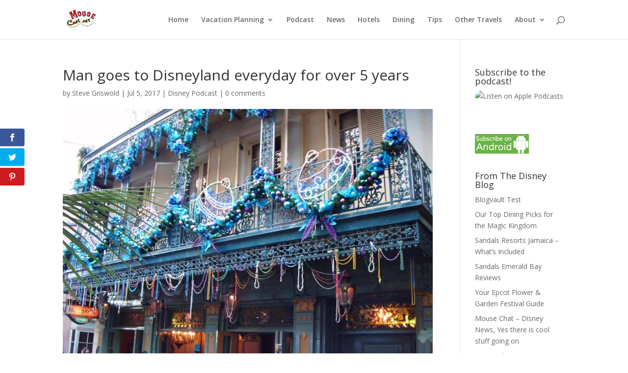

--- FILE ---
content_type: text/html
request_url: https://my.lpages.co/serve-leadbox/145bdb773f72a2:149a7ff43b46dc/
body_size: 26660
content:
<!DOCTYPE html>
<html class="is-leadbox is-standalone-leadbox" lang="en">
  <head>
    <meta charset="utf-8">
    <!--
              BUILT WITH LEADPAGES                     00
              https://www.leadpages.net             00000000
                                                0000000000000000
                                            000000000000000000000000
                                        00000000000000000000000000000000
                                    0000000000000000000000000000000000000000
                                 0000000000000000000000000000000000000000000000
                             000000000000000000000000000000000000000000000000000000
                         00000000000000000000000000000000000000000000000000000000000000
                      00000000000000000000000000000000000000000000000000000000000000000000
                         00000000000000000000000000000000000000000000000000000000000000
                            00000000000000000000000000000000000000000000000000000000
                                 000000000000000000000000000000000000000000000000
                          000        0000000000000000000000000000000000000000       000
                      0000000000        00000000000000000000000000000000        0000000000
                 0000000000000000000        000000000000000000000000        0000000000000000000
             000000000000000000000000000        0000000000000000        000000000000000000000000000
               00000000000000000000000000000        00000000        00000000000000000000000000000
                  000000000000000000000000000000       00       000000000000000000000000000000
                      000000000000000000000000000000        000000000000000000000000000000
                          00000000000000000000000000000  00000000000000000000000000000
                000000        0000000000000000000000000000000000000000000000000000        000000
            00000000000000       0000000000000000000000000000000000000000000000       00000000000000
        0000000000000000000000       00000000000000000000000000000000000000       0000000000000000000000
    00000000000000000000000000000        000000000000000000000000000000        00000000000000000000000000000
      0000000000000000000000000000000        0000000000000000000000        0000000000000000000000000000000
         00000000000000000000000000000000        00000000000000        00000000000000000000000000000000
             00000000000000000000000000000000        000000        00000000000000000000000000000000
                 00000000000000000000000000000000      00      00000000000000000000000000000000
                     00000000000000000000000000000000      00000000000000000000000000000000
                         00000000000000000000000000000000000000000000000000000000000000
                             000000000000000000000000000000000000000000000000000000
                                000000000000000000000000000000000000000000000000
                                    0000000000000000000000000000000000000000
                                        00000000000000000000000000000000
                                            000000000000000000000000
                                                0000000000000000
                                                    00000000
                                                       00
    -->
    <meta name="leadpages-served-by" content="leadboxes">
    <meta name="robots" content="noindex, follow">
    <meta name="leadpages-serving-domain" content="griswold.lpusercontent.com">
    <meta name="leadpages-legacy-pixel-domain" content="https://my.leadpages.net">
    <meta name="leadpages-meta-id" content="145bdb773f72a2:149a7ff43b46dc">
    <meta name="leadpages-edition" content="yCkeRjnbKDAQbZMJ8ZWPge">
    <link rel="stylesheet" href="https://maxcdn.bootstrapcdn.com/font-awesome/4.6.3/css/font-awesome.min.css">
    <link href="https://fonts.googleapis.com/css?family=Roboto:300,400,500,700" type="text/css" rel="stylesheet">
    <style data-id="run-styles">
      /*! normalize.css v3.0.2 | MIT License | git.io/normalize */html{font-family:sans-serif;-ms-text-size-adjust:100%;-webkit-text-size-adjust:100%}body{margin:0}article,aside,details,figcaption,figure,footer,header,hgroup,main,menu,nav,section,summary{display:block}audio,canvas,progress,video{display:inline-block;vertical-align:baseline}audio:not([controls]){display:none;height:0}[hidden],template{display:none}a{background-color:transparent}a:active,a:hover{outline:0}abbr[title]{border-bottom:1px dotted}b,strong{font-weight:bold}dfn{font-style:italic}h1{font-size:2em;margin:0.67em 0}mark{background:#ff0;color:#000}small{font-size:80%}sub,sup{font-size:75%;line-height:0;position:relative;vertical-align:baseline}sup{top:-0.5em}sub{bottom:-0.25em}img{border:0}svg:not(:root){overflow:hidden}figure{margin:1em 40px}hr{-moz-box-sizing:content-box;box-sizing:content-box;height:0}pre{overflow:auto}code,kbd,pre,samp{font-family:monospace, monospace;font-size:1em}button,input,optgroup,select,textarea{color:inherit;font:inherit;margin:0}button{overflow:visible}button,select{text-transform:none}button,html input[type="button"],input[type="reset"],input[type="submit"]{-webkit-appearance:button;cursor:pointer}button[disabled],html input[disabled]{cursor:default}button::-moz-focus-inner,input::-moz-focus-inner{border:0;padding:0}input{line-height:normal}input[type="checkbox"],input[type="radio"]{box-sizing:border-box;padding:0}input[type="number"]::-webkit-inner-spin-button,input[type="number"]::-webkit-outer-spin-button{height:auto}input[type="search"]{-webkit-appearance:textfield;-moz-box-sizing:border-box;-webkit-box-sizing:border-box;box-sizing:border-box}input[type="search"]::-webkit-search-cancel-button,input[type="search"]::-webkit-search-decoration{-webkit-appearance:none}fieldset{border:1px solid #c0c0c0;margin:0 2px;padding:0.35em 0.625em 0.75em}legend{border:0;padding:0}textarea{overflow:auto}optgroup{font-weight:bold}table{border-collapse:collapse;border-spacing:0}td,th{padding:0}*,*::before,*::after{box-sizing:border-box}html{height:100%;width:100%}html{-moz-osx-font-smoothing:grayscale;-webkit-font-smoothing:antialiased;-ms-text-size-adjust:100%;-webkit-text-size-adjust:100%;background-color:#ffffff;box-sizing:border-box;color:#000000;font-family:Roboto, sans-serif;font-size:1em;line-height:1.5;min-height:100%;overflow-y:scroll;position:relative}html.is-leadbox{background-color:transparent}body{min-height:100%}h1,h2,h3,h4,h1.jumbo{margin:0}p{margin:0}a{font-size:inherit}img{max-width:100%;width:100%}section{position:relative}.container{width:100%}.row-compose,.widget-row,.layout,.inner-column,.column{position:relative}.column{display:flex;flex-direction:column}.inner-column{flex:1 1 auto}.inner-column:not(.area-placeholder){min-height:1px}.widget{padding:1vw;word-wrap:break-word}.has-background-image{background-position:center center;background-repeat:no-repeat}.has-background-size-cover{background-size:cover}.has-background-size-center{background-size:contain}.has-background-size-repeat{background-repeat:repeat}.flex-display{display:flex}.flex-direction-column{flex-direction:column}.flex-direction-column .container{min-height:1px}.flex-direction-row{flex-direction:row}.flex-justify-flex-start{justify-content:flex-start}.flex-justify-center{justify-content:center}.flex-justify-flex-end{justify-content:flex-end}[class*='section-arrow--']::before{border:solid transparent;border-color:transparent;content:'';height:0;pointer-events:none;position:absolute;width:0;z-index:1}.section-arrow--top::before{border-bottom-color:inherit;border-width:0 30px 18px;bottom:100%;left:50%;transform:translateX(-50%)}.section-arrow--bottom::before{border-top-color:inherit;border-width:18px 30px 0;left:50%;top:100%;transform:translateX(-50%)}.section-arrow--left::before{border-bottom-color:inherit;border-width:0 30px 24px;bottom:100%;right:50%;transform:translateX(50%)}@media (min-width: 48em){.section-arrow--left::before{border-bottom-color:transparent;border-right-color:inherit;border-width:30px 24px 30px 0;bottom:0;right:100%;top:50%;transform:translateY(-50%) translateX(0)}}.section-arrow--right::before{border-top-color:inherit;border-width:24px 30px 0;left:50%;top:100%;transform:translateX(-50%)}@media (min-width: 48em){.section-arrow--right::before{border-left-color:inherit;border-top-color:transparent;border-width:30px 0 30px 24px;left:100%;top:50%;transform:translateY(-50%) translateX(0)}}.is-delayed{height:0;opacity:0;overflow:hidden;padding-bottom:0;padding-top:0;transition:opacity 0.5s linear}.is-visible{height:auto;opacity:1;overflow:visible}.lp-text a,.lp-text-react a,.lp-headline a{color:inherit;text-decoration:underline}.lp-text a>span,.lp-text-react a>span,.lp-headline a>span{color:inherit;text-decoration:underline}.lp-text a:hover,.lp-text a:active,.lp-text-react a:hover,.lp-text-react a:active,.lp-headline a:hover,.lp-headline a:active{text-decoration:none}.lp-text a:hover>span,.lp-text a:active>span,.lp-text-react a:hover>span,.lp-text-react a:active>span,.lp-headline a:hover>span,.lp-headline a:active>span{text-decoration:none}.widget-widget>iframe{max-width:100%;width:100%}.inner-composite{display:flex}.page grammarly-btn{display:none}.page .lp-form__input+span,.page .lp-form-react__input+span{display:none !important}@media (max-width: 30em){.hidden-mobile{display:none !important}}@media (min-width: 30em) and (max-width: 48.625em){.hidden-tablet{display:none !important}}@media (min-width: 48.625em){.hidden-desktop{display:none !important}}.hide-section{display:none}form .widget-column{padding-top:1vw;padding-bottom:1vw}form .widget-column .widget{padding-bottom:0;padding-top:0}form .widget-column .widget .lp-button-react-wrapper{margin-top:12px}form[data-form-id] button:disabled{opacity:0.5;pointer-events:none;transition:opacity 7.5s ease}.container{margin-left:auto;margin-right:auto;max-width:1140px}.container--fluid{max-width:none}.flex{display:flex;flex-direction:row;flex-wrap:wrap;margin-left:0;margin-right:0;max-width:100%}[class*='flex__']{flex:0 0 auto;min-height:1px;padding-left:0;padding-right:0}.flex--12 .flex__item--xs-1{flex-basis:8.33333%;max-width:8.33333%}.flex--12 .flex__item--xs-2{flex-basis:16.66667%;max-width:16.66667%}.flex--12 .flex__item--xs-3{flex-basis:25%;max-width:25%}.flex--12 .flex__item--xs-4{flex-basis:33.33333%;max-width:33.33333%}.flex--12 .flex__item--xs-5{flex-basis:41.66667%;max-width:41.66667%}.flex--12 .flex__item--xs-6{flex-basis:50%;max-width:50%}.flex--12 .flex__item--xs-7{flex-basis:58.33333%;max-width:58.33333%}.flex--12 .flex__item--xs-8{flex-basis:66.66667%;max-width:66.66667%}.flex--12 .flex__item--xs-9{flex-basis:75%;max-width:75%}.flex--12 .flex__item--xs-10{flex-basis:83.33333%;max-width:83.33333%}.flex--12 .flex__item--xs-11{flex-basis:91.66667%;max-width:91.66667%}.flex--12 .flex__item--xs-12{flex-basis:100%;max-width:100%}.flex--12 .flex__offset--xs-1{margin-left:8.33333%}.flex--12 .flex__offset--xs-2{margin-left:16.66667%}.flex--12 .flex__offset--xs-3{margin-left:25%}.flex--12 .flex__offset--xs-4{margin-left:33.33333%}.flex--12 .flex__offset--xs-5{margin-left:41.66667%}.flex--12 .flex__offset--xs-6{margin-left:50%}.flex--12 .flex__offset--xs-7{margin-left:58.33333%}.flex--12 .flex__offset--xs-8{margin-left:66.66667%}.flex--12 .flex__offset--xs-9{margin-left:75%}.flex--12 .flex__offset--xs-10{margin-left:83.33333%}.flex--12 .flex__offset--xs-11{margin-left:91.66667%}.flex--10 .flex__item--xs-1{flex-basis:10%;max-width:10%}.flex--10 .flex__item--xs-2{flex-basis:20%;max-width:20%}.flex--10 .flex__item--xs-3{flex-basis:30%;max-width:30%}.flex--10 .flex__item--xs-4{flex-basis:40%;max-width:40%}.flex--10 .flex__item--xs-5{flex-basis:50%;max-width:50%}.flex--10 .flex__item--xs-6{flex-basis:60%;max-width:60%}.flex--10 .flex__item--xs-7{flex-basis:70%;max-width:70%}.flex--10 .flex__item--xs-8{flex-basis:80%;max-width:80%}.flex--10 .flex__item--xs-9{flex-basis:90%;max-width:90%}.flex--10 .flex__item--xs-10{flex-basis:100%;max-width:100%}.flex--10 .flex__offset--xs-1{margin-left:10%}.flex--10 .flex__offset--xs-2{margin-left:20%}.flex--10 .flex__offset--xs-3{margin-left:30%}.flex--10 .flex__offset--xs-4{margin-left:40%}.flex--10 .flex__offset--xs-5{margin-left:50%}.flex--10 .flex__offset--xs-6{margin-left:60%}.flex--10 .flex__offset--xs-7{margin-left:70%}.flex--10 .flex__offset--xs-8{margin-left:80%}.flex--10 .flex__offset--xs-9{margin-left:90%}.flex--xs-start{justify-content:flex-start}.flex--xs-center{justify-content:center}.flex--xs-end{justify-content:flex-end}.flex--xs-around{justify-content:space-around}.flex--xs-between{justify-content:space-between}.flex--xs-top{align-items:flex-start}.flex--xs-middle{align-items:center}.flex--xs-bottom{align-items:flex-end}.flex--xs-first{order:-1}.flex--xs-last{order:1}.flex__item--xs-auto{flex:1 1 auto}.flex__item--xs-grow{flex-grow:1}.flex__item--xs-no-grow{flex-grow:0}.flex__item--xs-shrink{flex-shrink:1}.flex__item--xs-no-shrink{flex-shrink:0}.flex__item--xs-none{flex:none}.flex--xs-inline-flex{display:inline-flex}.flex--xs-flex-nowrap{flex-wrap:nowrap}.flex--xs-flex-wrap-rev{flex-wrap:wrap-reverse}.flex--xs-horizontal-rev{flex-direction:column-reverse}.flex--xs-vertical{flex-direction:column}.flex--xs-vertical-rev{flex-direction:row-reverse}@media (min-width: 30em){.flex--12 .flex__item--sm-1{flex-basis:8.33333%;max-width:8.33333%}.flex--12 .flex__item--sm-2{flex-basis:16.66667%;max-width:16.66667%}.flex--12 .flex__item--sm-3{flex-basis:25%;max-width:25%}.flex--12 .flex__item--sm-4{flex-basis:33.33333%;max-width:33.33333%}.flex--12 .flex__item--sm-5{flex-basis:41.66667%;max-width:41.66667%}.flex--12 .flex__item--sm-6{flex-basis:50%;max-width:50%}.flex--12 .flex__item--sm-7{flex-basis:58.33333%;max-width:58.33333%}.flex--12 .flex__item--sm-8{flex-basis:66.66667%;max-width:66.66667%}.flex--12 .flex__item--sm-9{flex-basis:75%;max-width:75%}.flex--12 .flex__item--sm-10{flex-basis:83.33333%;max-width:83.33333%}.flex--12 .flex__item--sm-11{flex-basis:91.66667%;max-width:91.66667%}.flex--12 .flex__item--sm-12{flex-basis:100%;max-width:100%}.flex--12 .flex__offset--sm-1{margin-left:8.33333%}.flex--12 .flex__offset--sm-2{margin-left:16.66667%}.flex--12 .flex__offset--sm-3{margin-left:25%}.flex--12 .flex__offset--sm-4{margin-left:33.33333%}.flex--12 .flex__offset--sm-5{margin-left:41.66667%}.flex--12 .flex__offset--sm-6{margin-left:50%}.flex--12 .flex__offset--sm-7{margin-left:58.33333%}.flex--12 .flex__offset--sm-8{margin-left:66.66667%}.flex--12 .flex__offset--sm-9{margin-left:75%}.flex--12 .flex__offset--sm-10{margin-left:83.33333%}.flex--12 .flex__offset--sm-11{margin-left:91.66667%}.flex--10 .flex__item--sm-1{flex-basis:10%;max-width:10%}.flex--10 .flex__item--sm-2{flex-basis:20%;max-width:20%}.flex--10 .flex__item--sm-3{flex-basis:30%;max-width:30%}.flex--10 .flex__item--sm-4{flex-basis:40%;max-width:40%}.flex--10 .flex__item--sm-5{flex-basis:50%;max-width:50%}.flex--10 .flex__item--sm-6{flex-basis:60%;max-width:60%}.flex--10 .flex__item--sm-7{flex-basis:70%;max-width:70%}.flex--10 .flex__item--sm-8{flex-basis:80%;max-width:80%}.flex--10 .flex__item--sm-9{flex-basis:90%;max-width:90%}.flex--10 .flex__item--sm-10{flex-basis:100%;max-width:100%}.flex--10 .flex__offset--sm-1{margin-left:10%}.flex--10 .flex__offset--sm-2{margin-left:20%}.flex--10 .flex__offset--sm-3{margin-left:30%}.flex--10 .flex__offset--sm-4{margin-left:40%}.flex--10 .flex__offset--sm-5{margin-left:50%}.flex--10 .flex__offset--sm-6{margin-left:60%}.flex--10 .flex__offset--sm-7{margin-left:70%}.flex--10 .flex__offset--sm-8{margin-left:80%}.flex--10 .flex__offset--sm-9{margin-left:90%}.flex--sm-start{justify-content:flex-start}.flex--sm-center{justify-content:center}.flex--sm-end{justify-content:flex-end}.flex--sm-around{justify-content:space-around}.flex--sm-between{justify-content:space-between}.flex--sm-top{align-items:flex-start}.flex--sm-middle{align-items:center}.flex--sm-bottom{align-items:flex-end}.flex--sm-first{order:-1}.flex--sm-last{order:1}.flex__item--sm-auto{flex:1 1 auto}.flex__item--sm-grow{flex-grow:1}.flex__item--sm-no-grow{flex-grow:0}.flex__item--sm-shrink{flex-shrink:1}.flex__item--sm-no-shrink{flex-shrink:0}.flex__item--sm-none{flex:none}.flex--sm-inline-flex{display:inline-flex}.flex--sm-flex-nowrap{flex-wrap:nowrap}.flex--sm-flex-wrap-rev{flex-wrap:wrap-reverse}.flex--sm-horizontal-rev{flex-direction:column-reverse}.flex--sm-vertical{flex-direction:column}.flex--sm-vertical-rev{flex-direction:row-reverse}}@media (min-width: 48.625em){.flex--12 .flex__item--md-1{flex-basis:8.33333%;max-width:8.33333%}.flex--12 .flex__item--md-2{flex-basis:16.66667%;max-width:16.66667%}.flex--12 .flex__item--md-3{flex-basis:25%;max-width:25%}.flex--12 .flex__item--md-4{flex-basis:33.33333%;max-width:33.33333%}.flex--12 .flex__item--md-5{flex-basis:41.66667%;max-width:41.66667%}.flex--12 .flex__item--md-6{flex-basis:50%;max-width:50%}.flex--12 .flex__item--md-7{flex-basis:58.33333%;max-width:58.33333%}.flex--12 .flex__item--md-8{flex-basis:66.66667%;max-width:66.66667%}.flex--12 .flex__item--md-9{flex-basis:75%;max-width:75%}.flex--12 .flex__item--md-10{flex-basis:83.33333%;max-width:83.33333%}.flex--12 .flex__item--md-11{flex-basis:91.66667%;max-width:91.66667%}.flex--12 .flex__item--md-12{flex-basis:100%;max-width:100%}.flex--12 .flex__offset--md-1{margin-left:8.33333%}.flex--12 .flex__offset--md-2{margin-left:16.66667%}.flex--12 .flex__offset--md-3{margin-left:25%}.flex--12 .flex__offset--md-4{margin-left:33.33333%}.flex--12 .flex__offset--md-5{margin-left:41.66667%}.flex--12 .flex__offset--md-6{margin-left:50%}.flex--12 .flex__offset--md-7{margin-left:58.33333%}.flex--12 .flex__offset--md-8{margin-left:66.66667%}.flex--12 .flex__offset--md-9{margin-left:75%}.flex--12 .flex__offset--md-10{margin-left:83.33333%}.flex--12 .flex__offset--md-11{margin-left:91.66667%}.flex--10 .flex__item--md-1{flex-basis:10%;max-width:10%}.flex--10 .flex__item--md-2{flex-basis:20%;max-width:20%}.flex--10 .flex__item--md-3{flex-basis:30%;max-width:30%}.flex--10 .flex__item--md-4{flex-basis:40%;max-width:40%}.flex--10 .flex__item--md-5{flex-basis:50%;max-width:50%}.flex--10 .flex__item--md-6{flex-basis:60%;max-width:60%}.flex--10 .flex__item--md-7{flex-basis:70%;max-width:70%}.flex--10 .flex__item--md-8{flex-basis:80%;max-width:80%}.flex--10 .flex__item--md-9{flex-basis:90%;max-width:90%}.flex--10 .flex__item--md-10{flex-basis:100%;max-width:100%}.flex--10 .flex__offset--md-1{margin-left:10%}.flex--10 .flex__offset--md-2{margin-left:20%}.flex--10 .flex__offset--md-3{margin-left:30%}.flex--10 .flex__offset--md-4{margin-left:40%}.flex--10 .flex__offset--md-5{margin-left:50%}.flex--10 .flex__offset--md-6{margin-left:60%}.flex--10 .flex__offset--md-7{margin-left:70%}.flex--10 .flex__offset--md-8{margin-left:80%}.flex--10 .flex__offset--md-9{margin-left:90%}.flex--md-start{justify-content:flex-start}.flex--md-center{justify-content:center}.flex--md-end{justify-content:flex-end}.flex--md-around{justify-content:space-around}.flex--md-between{justify-content:space-between}.flex--md-top{align-items:flex-start}.flex--md-middle{align-items:center}.flex--md-bottom{align-items:flex-end}.flex--md-first{order:-1}.flex--md-last{order:1}.flex__item--md-auto{flex:1 1 auto}.flex__item--md-grow{flex-grow:1}.flex__item--md-no-grow{flex-grow:0}.flex__item--md-shrink{flex-shrink:1}.flex__item--md-no-shrink{flex-shrink:0}.flex__item--md-none{flex:none}.flex--md-inline-flex{display:inline-flex}.flex--md-flex-nowrap{flex-wrap:nowrap}.flex--md-flex-wrap-rev{flex-wrap:wrap-reverse}.flex--md-horizontal-rev{flex-direction:column-reverse}.flex--md-vertical{flex-direction:column}.flex--md-vertical-rev{flex-direction:row-reverse}}@media (min-width: 64em){.flex--12 .flex__item--lg-1{flex-basis:8.33333%;max-width:8.33333%}.flex--12 .flex__item--lg-2{flex-basis:16.66667%;max-width:16.66667%}.flex--12 .flex__item--lg-3{flex-basis:25%;max-width:25%}.flex--12 .flex__item--lg-4{flex-basis:33.33333%;max-width:33.33333%}.flex--12 .flex__item--lg-5{flex-basis:41.66667%;max-width:41.66667%}.flex--12 .flex__item--lg-6{flex-basis:50%;max-width:50%}.flex--12 .flex__item--lg-7{flex-basis:58.33333%;max-width:58.33333%}.flex--12 .flex__item--lg-8{flex-basis:66.66667%;max-width:66.66667%}.flex--12 .flex__item--lg-9{flex-basis:75%;max-width:75%}.flex--12 .flex__item--lg-10{flex-basis:83.33333%;max-width:83.33333%}.flex--12 .flex__item--lg-11{flex-basis:91.66667%;max-width:91.66667%}.flex--12 .flex__item--lg-12{flex-basis:100%;max-width:100%}.flex--12 .flex__offset--lg-1{margin-left:8.33333%}.flex--12 .flex__offset--lg-2{margin-left:16.66667%}.flex--12 .flex__offset--lg-3{margin-left:25%}.flex--12 .flex__offset--lg-4{margin-left:33.33333%}.flex--12 .flex__offset--lg-5{margin-left:41.66667%}.flex--12 .flex__offset--lg-6{margin-left:50%}.flex--12 .flex__offset--lg-7{margin-left:58.33333%}.flex--12 .flex__offset--lg-8{margin-left:66.66667%}.flex--12 .flex__offset--lg-9{margin-left:75%}.flex--12 .flex__offset--lg-10{margin-left:83.33333%}.flex--12 .flex__offset--lg-11{margin-left:91.66667%}.flex--10 .flex__item--lg-1{flex-basis:10%;max-width:10%}.flex--10 .flex__item--lg-2{flex-basis:20%;max-width:20%}.flex--10 .flex__item--lg-3{flex-basis:30%;max-width:30%}.flex--10 .flex__item--lg-4{flex-basis:40%;max-width:40%}.flex--10 .flex__item--lg-5{flex-basis:50%;max-width:50%}.flex--10 .flex__item--lg-6{flex-basis:60%;max-width:60%}.flex--10 .flex__item--lg-7{flex-basis:70%;max-width:70%}.flex--10 .flex__item--lg-8{flex-basis:80%;max-width:80%}.flex--10 .flex__item--lg-9{flex-basis:90%;max-width:90%}.flex--10 .flex__item--lg-10{flex-basis:100%;max-width:100%}.flex--10 .flex__offset--lg-1{margin-left:10%}.flex--10 .flex__offset--lg-2{margin-left:20%}.flex--10 .flex__offset--lg-3{margin-left:30%}.flex--10 .flex__offset--lg-4{margin-left:40%}.flex--10 .flex__offset--lg-5{margin-left:50%}.flex--10 .flex__offset--lg-6{margin-left:60%}.flex--10 .flex__offset--lg-7{margin-left:70%}.flex--10 .flex__offset--lg-8{margin-left:80%}.flex--10 .flex__offset--lg-9{margin-left:90%}.flex--lg-start{justify-content:flex-start}.flex--lg-center{justify-content:center}.flex--lg-end{justify-content:flex-end}.flex--lg-around{justify-content:space-around}.flex--lg-between{justify-content:space-between}.flex--lg-top{align-items:flex-start}.flex--lg-middle{align-items:center}.flex--lg-bottom{align-items:flex-end}.flex--lg-first{order:-1}.flex--lg-last{order:1}.flex__item--lg-auto{flex:1 1 auto}.flex__item--lg-grow{flex-grow:1}.flex__item--lg-no-grow{flex-grow:0}.flex__item--lg-shrink{flex-shrink:1}.flex__item--lg-no-shrink{flex-shrink:0}.flex__item--lg-none{flex:none}.flex--lg-inline-flex{display:inline-flex}.flex--lg-flex-nowrap{flex-wrap:nowrap}.flex--lg-flex-wrap-rev{flex-wrap:wrap-reverse}.flex--lg-horizontal-rev{flex-direction:column-reverse}.flex--lg-vertical{flex-direction:column}.flex--lg-vertical-rev{flex-direction:row-reverse}}@media (min-width: 80em){.flex--12 .flex__item--xl-1{flex-basis:8.33333%;max-width:8.33333%}.flex--12 .flex__item--xl-2{flex-basis:16.66667%;max-width:16.66667%}.flex--12 .flex__item--xl-3{flex-basis:25%;max-width:25%}.flex--12 .flex__item--xl-4{flex-basis:33.33333%;max-width:33.33333%}.flex--12 .flex__item--xl-5{flex-basis:41.66667%;max-width:41.66667%}.flex--12 .flex__item--xl-6{flex-basis:50%;max-width:50%}.flex--12 .flex__item--xl-7{flex-basis:58.33333%;max-width:58.33333%}.flex--12 .flex__item--xl-8{flex-basis:66.66667%;max-width:66.66667%}.flex--12 .flex__item--xl-9{flex-basis:75%;max-width:75%}.flex--12 .flex__item--xl-10{flex-basis:83.33333%;max-width:83.33333%}.flex--12 .flex__item--xl-11{flex-basis:91.66667%;max-width:91.66667%}.flex--12 .flex__item--xl-12{flex-basis:100%;max-width:100%}.flex--12 .flex__offset--xl-1{margin-left:8.33333%}.flex--12 .flex__offset--xl-2{margin-left:16.66667%}.flex--12 .flex__offset--xl-3{margin-left:25%}.flex--12 .flex__offset--xl-4{margin-left:33.33333%}.flex--12 .flex__offset--xl-5{margin-left:41.66667%}.flex--12 .flex__offset--xl-6{margin-left:50%}.flex--12 .flex__offset--xl-7{margin-left:58.33333%}.flex--12 .flex__offset--xl-8{margin-left:66.66667%}.flex--12 .flex__offset--xl-9{margin-left:75%}.flex--12 .flex__offset--xl-10{margin-left:83.33333%}.flex--12 .flex__offset--xl-11{margin-left:91.66667%}.flex--10 .flex__item--xl-1{flex-basis:10%;max-width:10%}.flex--10 .flex__item--xl-2{flex-basis:20%;max-width:20%}.flex--10 .flex__item--xl-3{flex-basis:30%;max-width:30%}.flex--10 .flex__item--xl-4{flex-basis:40%;max-width:40%}.flex--10 .flex__item--xl-5{flex-basis:50%;max-width:50%}.flex--10 .flex__item--xl-6{flex-basis:60%;max-width:60%}.flex--10 .flex__item--xl-7{flex-basis:70%;max-width:70%}.flex--10 .flex__item--xl-8{flex-basis:80%;max-width:80%}.flex--10 .flex__item--xl-9{flex-basis:90%;max-width:90%}.flex--10 .flex__item--xl-10{flex-basis:100%;max-width:100%}.flex--10 .flex__offset--xl-1{margin-left:10%}.flex--10 .flex__offset--xl-2{margin-left:20%}.flex--10 .flex__offset--xl-3{margin-left:30%}.flex--10 .flex__offset--xl-4{margin-left:40%}.flex--10 .flex__offset--xl-5{margin-left:50%}.flex--10 .flex__offset--xl-6{margin-left:60%}.flex--10 .flex__offset--xl-7{margin-left:70%}.flex--10 .flex__offset--xl-8{margin-left:80%}.flex--10 .flex__offset--xl-9{margin-left:90%}.flex--xl-start{justify-content:flex-start}.flex--xl-center{justify-content:center}.flex--xl-end{justify-content:flex-end}.flex--xl-around{justify-content:space-around}.flex--xl-between{justify-content:space-between}.flex--xl-top{align-items:flex-start}.flex--xl-middle{align-items:center}.flex--xl-bottom{align-items:flex-end}.flex--xl-first{order:-1}.flex--xl-last{order:1}.flex__item--xl-auto{flex:1 1 auto}.flex__item--xl-grow{flex-grow:1}.flex__item--xl-no-grow{flex-grow:0}.flex__item--xl-shrink{flex-shrink:1}.flex__item--xl-no-shrink{flex-shrink:0}.flex__item--xl-none{flex:none}.flex--xl-inline-flex{display:inline-flex}.flex--xl-flex-nowrap{flex-wrap:nowrap}.flex--xl-flex-wrap-rev{flex-wrap:wrap-reverse}.flex--xl-horizontal-rev{flex-direction:column-reverse}.flex--xl-vertical{flex-direction:column}.flex--xl-vertical-rev{flex-direction:row-reverse}}.font-scale-1{font-size:0.5625rem}.font-scale-2{font-size:0.625rem}.font-scale-3{font-size:0.75rem}.font-scale-4{font-size:0.875rem}.font-scale-5{font-size:1rem}.font-scale-6{font-size:1.125rem}.font-scale-7{font-size:1.3125rem}.font-scale-8{font-size:1.5rem}.font-scale-9{font-size:1.6875rem}.font-scale-10{font-size:1.875rem}.font-scale-11{font-size:2.0625rem}.font-scale-12{font-size:2.25rem}.font-scale-13{font-size:2.5rem}.font-scale-14{font-size:2.75rem}.font-scale-15{font-size:3rem}.font-scale-16{font-size:3.25rem}.font-scale-17{font-size:3.5rem}.font-scale-18{font-size:3.75rem}.small-subhead.font-scale-1{font-size:0.625rem}.small-subhead.font-scale-2{font-size:0.75rem}.small-subhead.font-scale-3{font-size:0.875rem}.small-subhead.font-scale-4{font-size:1rem}.small-subhead.font-scale-5{font-size:1.125rem}.small-subhead.font-scale-6{font-size:1.3125rem}.small-subhead.font-scale-7{font-size:1.5rem}.small-subhead.font-scale-8{font-size:1.6875rem}.small-subhead.font-scale-9{font-size:1.875rem}.small-subhead.font-scale-10{font-size:2.0625rem}.subhead.font-scale-1{font-size:0.875rem}.subhead.font-scale-2{font-size:1rem}.subhead.font-scale-3{font-size:1.125rem}.subhead.font-scale-4{font-size:1.3125rem}.subhead.font-scale-5{font-size:1.5rem}.subhead.font-scale-6{font-size:1.6875rem}.subhead.font-scale-7{font-size:1.875rem}.subhead.font-scale-8{font-size:2.0625rem}.subhead.font-scale-9{font-size:2.25rem}.subhead.font-scale-10{font-size:2.5rem}.headline.font-scale-1{font-size:1.125rem}.headline.font-scale-2{font-size:1.3125rem}.headline.font-scale-3{font-size:1.5rem}.headline.font-scale-4{font-size:1.6875rem}.headline.font-scale-5{font-size:1.875rem}.headline.font-scale-6{font-size:2.0625rem}.headline.font-scale-7{font-size:2.25rem}.headline.font-scale-8{font-size:2.5rem}.headline.font-scale-9{font-size:2.75rem}.headline.font-scale-10{font-size:3rem}.jumbo.font-scale-1{font-size:1.6875rem}.jumbo.font-scale-2{font-size:1.875rem}.jumbo.font-scale-3{font-size:2.0625rem}.jumbo.font-scale-4{font-size:2.25rem}.jumbo.font-scale-5{font-size:2.5rem}.jumbo.font-scale-6{font-size:2.75rem}.jumbo.font-scale-7{font-size:3rem}.jumbo.font-scale-8{font-size:3.25rem}.jumbo.font-scale-9{font-size:3.5rem}.jumbo.font-scale-10{font-size:3.75rem}@media (min-width: 30em){.font-scale-1{font-size:0.5625rem}.font-scale-2{font-size:0.625rem}.font-scale-3{font-size:0.75rem}.font-scale-4{font-size:0.875rem}.font-scale-5{font-size:1rem}.font-scale-6{font-size:1.125rem}.font-scale-7{font-size:1.3125rem}.font-scale-8{font-size:1.5rem}.font-scale-9{font-size:1.75rem}.font-scale-10{font-size:2rem}.font-scale-11{font-size:2.375rem}.font-scale-12{font-size:2.75rem}.font-scale-13{font-size:3.125rem}.font-scale-14{font-size:3.5rem}.font-scale-15{font-size:3.875rem}.font-scale-16{font-size:4.25rem}.font-scale-17{font-size:4.625rem}.font-scale-18{font-size:5rem}.small-subhead.font-scale-1{font-size:0.625rem}.small-subhead.font-scale-2{font-size:0.75rem}.small-subhead.font-scale-3{font-size:0.875rem}.small-subhead.font-scale-4{font-size:1rem}.small-subhead.font-scale-5{font-size:1.125rem}.small-subhead.font-scale-6{font-size:1.3125rem}.small-subhead.font-scale-7{font-size:1.5rem}.small-subhead.font-scale-8{font-size:1.75rem}.small-subhead.font-scale-9{font-size:2rem}.small-subhead.font-scale-10{font-size:2.375rem}.subhead.font-scale-1{font-size:0.875rem}.subhead.font-scale-2{font-size:1rem}.subhead.font-scale-3{font-size:1.125rem}.subhead.font-scale-4{font-size:1.3125rem}.subhead.font-scale-5{font-size:1.5rem}.subhead.font-scale-6{font-size:1.75rem}.subhead.font-scale-7{font-size:2rem}.subhead.font-scale-8{font-size:2.375rem}.subhead.font-scale-9{font-size:2.75rem}.subhead.font-scale-10{font-size:3.125rem}.headline.font-scale-1{font-size:1.125rem}.headline.font-scale-2{font-size:1.3125rem}.headline.font-scale-3{font-size:1.5rem}.headline.font-scale-4{font-size:1.75rem}.headline.font-scale-5{font-size:2rem}.headline.font-scale-6{font-size:2.375rem}.headline.font-scale-7{font-size:2.75rem}.headline.font-scale-8{font-size:3.125rem}.headline.font-scale-9{font-size:3.5rem}.headline.font-scale-10{font-size:3.875rem}.jumbo.font-scale-1{font-size:1.75rem}.jumbo.font-scale-2{font-size:2rem}.jumbo.font-scale-3{font-size:2.375rem}.jumbo.font-scale-4{font-size:2.75rem}.jumbo.font-scale-5{font-size:3.125rem}.jumbo.font-scale-6{font-size:3.5rem}.jumbo.font-scale-7{font-size:3.875rem}.jumbo.font-scale-8{font-size:4.25rem}.jumbo.font-scale-9{font-size:4.625rem}.jumbo.font-scale-10{font-size:5rem}}@media (min-width: 48.625em){.font-scale-1{font-size:0.625rem}.font-scale-2{font-size:0.75rem}.font-scale-3{font-size:0.875rem}.font-scale-4{font-size:1rem}.font-scale-5{font-size:1.125rem}.font-scale-6{font-size:1.25rem}.font-scale-7{font-size:1.5rem}.font-scale-8{font-size:1.75rem}.font-scale-9{font-size:2rem}.font-scale-10{font-size:2.5rem}.font-scale-11{font-size:3rem}.font-scale-12{font-size:3.5rem}.font-scale-13{font-size:4rem}.font-scale-14{font-size:4.5rem}.font-scale-15{font-size:5rem}.font-scale-16{font-size:5.5rem}.font-scale-17{font-size:6rem}.font-scale-18{font-size:6.5rem}.small-subhead.font-scale-1{font-size:0.75rem}.small-subhead.font-scale-2{font-size:0.875rem}.small-subhead.font-scale-3{font-size:1rem}.small-subhead.font-scale-4{font-size:1.125rem}.small-subhead.font-scale-5{font-size:1.25rem}.small-subhead.font-scale-6{font-size:1.5rem}.small-subhead.font-scale-7{font-size:1.75rem}.small-subhead.font-scale-8{font-size:2rem}.small-subhead.font-scale-9{font-size:2.5rem}.small-subhead.font-scale-10{font-size:3rem}.subhead.font-scale-1{font-size:1rem}.subhead.font-scale-2{font-size:1.125rem}.subhead.font-scale-3{font-size:1.25rem}.subhead.font-scale-4{font-size:1.5rem}.subhead.font-scale-5{font-size:1.75rem}.subhead.font-scale-6{font-size:2rem}.subhead.font-scale-7{font-size:2.5rem}.subhead.font-scale-8{font-size:3rem}.subhead.font-scale-9{font-size:3.5rem}.subhead.font-scale-10{font-size:4rem}.headline.font-scale-1{font-size:1.25rem}.headline.font-scale-2{font-size:1.5rem}.headline.font-scale-3{font-size:1.75rem}.headline.font-scale-4{font-size:2rem}.headline.font-scale-5{font-size:2.5rem}.headline.font-scale-6{font-size:3rem}.headline.font-scale-7{font-size:3.5rem}.headline.font-scale-8{font-size:4rem}.headline.font-scale-9{font-size:4.5rem}.headline.font-scale-10{font-size:5rem}.jumbo.font-scale-1{font-size:2rem}.jumbo.font-scale-2{font-size:2.5rem}.jumbo.font-scale-3{font-size:3rem}.jumbo.font-scale-4{font-size:3.5rem}.jumbo.font-scale-5{font-size:4rem}.jumbo.font-scale-6{font-size:4.5rem}.jumbo.font-scale-7{font-size:5rem}.jumbo.font-scale-8{font-size:5.5rem}.jumbo.font-scale-9{font-size:6rem}.jumbo.font-scale-10{font-size:6.5rem}}.line-height-scale-1{line-height:0.875}.line-height-scale-2{line-height:1}.line-height-scale-3{line-height:1.125}.line-height-scale-4{line-height:1.25}.line-height-scale-5{line-height:1.375}.line-height-scale-6{line-height:1.5}.line-height-scale-7{line-height:1.625}.line-height-scale-8{line-height:1.75}.line-height-scale-9{line-height:1.875}.line-height-scale-10{line-height:2}.lp-text>p,.lp-text-react>p,.lp-headline>h1,.lp-headline-react>h1,.lp-headline>h1.jumbo,.lp-headline-react>h1.jumbo,.lp-headline>h2,.lp-headline-react>h2,.lp-headline>h3,.lp-headline-react>h3{min-height:1em;white-space:pre-wrap}.lp-text>p:not(:last-child),.lp-text-react>p:not(:last-child),.lp-headline>h1:not(:last-child),.lp-headline-react>h1:not(:last-child),.lp-headline>h1.jumbo:not(:last-child),.lp-headline-react>h1.jumbo:not(:last-child),.lp-headline>h2:not(:last-child),.lp-headline-react>h2:not(:last-child),.lp-headline>h3:not(:last-child),.lp-headline-react>h3:not(:last-child){margin-bottom:1.5em}.lp-headline,.lp-headline-react{font-weight:400}.lp-button{text-decoration:none}.is-bold{font-weight:700}.is-italic{font-style:italic}.is-strikethrough{text-decoration:line-through}.is-underline,.is-underline label{text-decoration:underline}.is-strikethrough.is-underline{text-decoration:line-through underline}.text-align-left{text-align:left}.text-align-right{text-align:right}.text-align-center{text-align:center}.lp-list{list-style:none;margin:0;padding:0}.lp-list.text-align-left li{padding-left:24px}.lp-list.text-align-left li::before{position:absolute}.lp-list.text-align-left.lp-list--numbered li{padding-left:30px}.lp-list.text-align-left.lp-list--icon li{padding-left:1.5em}.lp-list li{position:relative;width:100%;white-space:pre-wrap}.lp-list li:not(:last-child){margin-bottom:0.5em}.lp-list li::before{display:inline-block;font-size:1em;font-weight:700}.lp-list--numbered{counter-reset:numbered}.lp-list--numbered.text-align-left li::before{left:-3px;top:1px}.lp-list--numbered.text-align-center li::before,.lp-list--numbered.text-align-right li::before{margin-right:10px}.lp-list--numbered li{counter-increment:numbered}.lp-list--numbered li::before{content:counter(numbered)}.lp-list--bullet.text-align-center li,.lp-list--bullet.text-align-right li{padding-left:12px}.lp-list--bullet li::before{content:'\02022';text-align:center;transform:scale(1.5);transform-origin:center right}.lp-list--checkmark.text-align-left li{padding-left:20px}.lp-list--checkmark.text-align-left li::before{left:2px;top:2px}.lp-list--checkmark.text-align-center li::before,.lp-list--checkmark.text-align-right li::before{transform:translateY(-3px)}.lp-list--checkmark li::before{content:"\f00c";font-family:FontAwesome;transform:scale(0.85)}.lp-list--icon.text-align-center li::before,.lp-list--icon.text-align-right li::before{transform:translateY(-3px)}.lp-list--checkmark.text-align-left.font-scale-1 li{padding-left:15px}.lp-list--checkmark.text-align-left.font-scale-1 li::before{left:-4px}.lp-list--checkmark.text-align-left.font-scale-2 li{padding-left:15px}.lp-list--checkmark.text-align-left.font-scale-2 li::before{left:-4px}.lp-list--checkmark.text-align-left.font-scale-3 li{padding-left:15px}.lp-list--checkmark.text-align-left.font-scale-3 li::before{left:-4px}.lp-list--checkmark.text-align-left.font-scale-4 li::before{left:-6px}.lp-list--checkmark.text-align-left.font-scale-5 li::before{left:-6px}.lp-list--checkmark.text-align-left.font-scale-6 li::before{left:-6px}.lp-list--checkmark.text-align-left.font-scale-7 li{padding-left:25px}.lp-list--checkmark.text-align-left.font-scale-7 li::before{left:-10px}.lp-list--checkmark.text-align-left.font-scale-8 li{padding-left:25px}.lp-list--checkmark.text-align-left.font-scale-8 li::before{left:-10px}.lp-list--checkmark.text-align-left.font-scale-9 li{padding-left:25px}.lp-list--checkmark.text-align-left.font-scale-9 li::before{left:-10px}.lp-list--checkmark.text-align-left.font-scale-10 li{padding-left:25px}.lp-list--checkmark.text-align-left.font-scale-10 li::before{left:-10px}.lp-list--checkmark.text-align-left.font-scale-10 li{padding-left:35px}.lp-list--bullet.text-align-left.font-scale-1 li{padding-left:15px}.lp-list--bullet.text-align-left.font-scale-1 li::before{top:2px;left:-2px}.lp-list--bullet.text-align-left.font-scale-2 li{padding-left:15px}.lp-list--bullet.text-align-left.font-scale-2 li::before{top:2px;left:-2px}.lp-list--bullet.text-align-left.font-scale-3 li{padding-left:15px}.lp-list--bullet.text-align-left.font-scale-3 li::before{top:2px;left:-2px}.lp-list--bullet.text-align-left.font-scale-4 li{padding-left:20px}.lp-list--bullet.text-align-left.font-scale-4 li::before{left:0}.lp-list--bullet.text-align-left.font-scale-5 li{padding-left:20px}.lp-list--bullet.text-align-left.font-scale-5 li::before{left:0}.lp-list--bullet.text-align-left.font-scale-6 li{padding-left:20px}.lp-list--bullet.text-align-left.font-scale-6 li::before{left:0}.lp-list--bullet.text-align-left.font-scale-7 li::before{left:2px}.lp-list--bullet.text-align-left.font-scale-8 li::before{left:2px}.lp-list--bullet.text-align-left.font-scale-9 li::before{left:2px}.lp-list--bullet.text-align-left.font-scale-10 li{padding-left:35px}.lp-list--bullet.text-align-left.font-scale-10 li::before{left:6px}.lp-list--numbered.text-align-left.font-scale-1 li{padding-left:15px}.lp-list--numbered.text-align-left.font-scale-1 li:nth-child(n+10){padding-left:20px}.lp-list--numbered.text-align-left.font-scale-1 li::before{left:-3px}.lp-list--numbered.text-align-left.font-scale-2 li{padding-left:15px}.lp-list--numbered.text-align-left.font-scale-2 li:nth-child(n+10){padding-left:20px}.lp-list--numbered.text-align-left.font-scale-2 li::before{left:-3px}.lp-list--numbered.text-align-left.font-scale-3 li{padding-left:15px}.lp-list--numbered.text-align-left.font-scale-3 li:nth-child(n+10){padding-left:20px}.lp-list--numbered.text-align-left.font-scale-3 li::before{left:-3px}.lp-list--numbered.text-align-left.font-scale-4 li{padding-left:20px}.lp-list--numbered.text-align-left.font-scale-4 li:nth-child(n+10){padding-left:30px}.lp-list--numbered.text-align-left.font-scale-4 li::before{left:-3px}.lp-list--numbered.text-align-left.font-scale-5 li{padding-left:20px}.lp-list--numbered.text-align-left.font-scale-5 li:nth-child(n+10){padding-left:30px}.lp-list--numbered.text-align-left.font-scale-5 li::before{left:-3px}.lp-list--numbered.text-align-left.font-scale-6 li{padding-left:20px}.lp-list--numbered.text-align-left.font-scale-6 li:nth-child(n+10){padding-left:30px}.lp-list--numbered.text-align-left.font-scale-6 li::before{left:-3px}.lp-list--numbered.text-align-left.font-scale-7 li{padding-left:25px}.lp-list--numbered.text-align-left.font-scale-7 li:nth-child(n+10){padding-left:45px}.lp-list--numbered.text-align-left.font-scale-7 li::before{left:-3px}.lp-list--numbered.text-align-left.font-scale-8 li{padding-left:25px}.lp-list--numbered.text-align-left.font-scale-8 li:nth-child(n+10){padding-left:45px}.lp-list--numbered.text-align-left.font-scale-8 li::before{left:-3px}.lp-list--numbered.text-align-left.font-scale-9 li{padding-left:25px}.lp-list--numbered.text-align-left.font-scale-9 li:nth-child(n+10){padding-left:45px}.lp-list--numbered.text-align-left.font-scale-9 li::before{left:-3px}.lp-list--numbered.text-align-left.font-scale-10 li{padding-left:35px}.lp-list--numbered.text-align-left.font-scale-10 li:nth-child(n+10){padding-left:60px}.lp-list--numbered.text-align-left.font-scale-10 li::before{left:-2px}.lp-list--icon.text-align-left li::before{left:-6px}.lp-list--icon.text-align-left.font-scale-1 li{padding-left:20px}.lp-list--icon.text-align-left.font-scale-2 li{padding-left:20px}.lp-list--icon.text-align-left.font-scale-3 li{padding-left:20px}.lp-list--icon.text-align-left.font-scale-7 li{padding-left:40px}.lp-list--icon.text-align-left.font-scale-8 li{padding-left:40px}.lp-list--icon.text-align-left.font-scale-9 li{padding-left:40px}.lp-list--icon.text-align-left.font-scale-10 li{padding-left:40px}.lp-list--icon.text-align-left.font-scale-10 li{padding-left:55px}@media (max-width: 30em){.lp-list--checkmark.text-align-left.font-scale-7 li::before{left:-5px}.lp-list--checkmark.text-align-left.font-scale-8 li::before{left:-5px}.lp-list--checkmark.text-align-left.font-scale-9 li::before{left:-5px}.lp-list--checkmark.text-align-left.font-scale-10 li::before{left:-5px}.lp-list--numbered.text-align-left.font-scale-1 li:nth-child(n+10){padding-left:20px}.lp-list--numbered.text-align-left.font-scale-2 li:nth-child(n+10){padding-left:20px}.lp-list--numbered.text-align-left.font-scale-3 li:nth-child(n+10){padding-left:20px}.lp-list--numbered.text-align-left.font-scale-4 li:nth-child(n+10){padding-left:25px}.lp-list--numbered.text-align-left.font-scale-5 li:nth-child(n+10){padding-left:25px}.lp-list--numbered.text-align-left.font-scale-6 li:nth-child(n+10){padding-left:25px}.lp-list--numbered.text-align-left.font-scale-7 li:nth-child(n+10){padding-left:35px}.lp-list--numbered.text-align-left.font-scale-8 li:nth-child(n+10){padding-left:35px}.lp-list--numbered.text-align-left.font-scale-9 li:nth-child(n+10){padding-left:35px}.lp-list--numbered.text-align-left.font-scale-10 li:nth-child(n+10){padding-left:40px}.lp-list--icon.text-align-left.font-scale-7 li{padding-left:28px}.lp-list--icon.text-align-left.font-scale-7 li::before{left:-5px}.lp-list--icon.text-align-left.font-scale-8 li{padding-left:28px}.lp-list--icon.text-align-left.font-scale-8 li::before{left:-5px}.lp-list--icon.text-align-left.font-scale-9 li{padding-left:28px}.lp-list--icon.text-align-left.font-scale-9 li::before{left:-5px}.lp-list--icon.text-align-left.font-scale-10 li{padding-left:35px}}[data-widget-type='lp-image-text'] .composite-box,[data-widget-type='lp-calendar-text'] .composite-box{align-items:stretch}[data-widget-type='lp-image-text'] .composite-column-compose,[data-widget-type='lp-calendar-text'] .composite-column-compose{display:flex}[data-widget-type='lp-image-text'] .layout-TC .composite-column-compose,[data-widget-type='lp-image-text'] .layout-BC .composite-column-compose,[data-widget-type='lp-calendar-text'] .layout-TC .composite-column-compose,[data-widget-type='lp-calendar-text'] .layout-BC .composite-column-compose{flex-direction:column}[data-widget-type='lp-image-text'] .layout-TR .composite-row-compose,[data-widget-type='lp-image-text'] .layout-CR .composite-row-compose,[data-widget-type='lp-image-text'] .layout-BR .composite-row-compose,[data-widget-type='lp-image-text'] .layout-TL .composite-row-compose,[data-widget-type='lp-image-text'] .layout-CL .composite-row-compose,[data-widget-type='lp-image-text'] .layout-BL .composite-row-compose,[data-widget-type='lp-calendar-text'] .layout-TR .composite-row-compose,[data-widget-type='lp-calendar-text'] .layout-CR .composite-row-compose,[data-widget-type='lp-calendar-text'] .layout-BR .composite-row-compose,[data-widget-type='lp-calendar-text'] .layout-TL .composite-row-compose,[data-widget-type='lp-calendar-text'] .layout-CL .composite-row-compose,[data-widget-type='lp-calendar-text'] .layout-BL .composite-row-compose{flex:1 1 100%;flex-direction:row}[data-widget-type='lp-image-text'] .layout-TR .composite-row-compose,[data-widget-type='lp-image-text'] .layout-TL .composite-row-compose,[data-widget-type='lp-calendar-text'] .layout-TR .composite-row-compose,[data-widget-type='lp-calendar-text'] .layout-TL .composite-row-compose{align-items:flex-start}[data-widget-type='lp-image-text'] .layout-CR .composite-row-compose,[data-widget-type='lp-image-text'] .layout-CL .composite-row-compose,[data-widget-type='lp-calendar-text'] .layout-CR .composite-row-compose,[data-widget-type='lp-calendar-text'] .layout-CL .composite-row-compose{align-items:center}[data-widget-type='lp-image-text'] .layout-BR .composite-row-compose,[data-widget-type='lp-image-text'] .layout-BL .composite-row-compose,[data-widget-type='lp-calendar-text'] .layout-BR .composite-row-compose,[data-widget-type='lp-calendar-text'] .layout-BL .composite-row-compose{align-items:flex-end}.js-leadbox-mask{bottom:0;left:0;position:fixed;top:0;right:0;opacity:0;background-color:rgba(17,17,17,0.9);z-index:-1;display:block;-webkit-transition:opacity .2s ease-in-out .2s, z-index .1s linear .4s;transition:opacity .2s ease-in-out .2s, z-index .1s linear .4s}.js-leadbox-mask.js-active{opacity:1;z-index:10000;-webkit-transition:opacity .2s ease-in-out;transition:opacity .2s ease-in-out}.leadbox__close{z-index:1;position:absolute;top:1em;right:1em;cursor:pointer;line-height:0;border-radius:50%;padding:10px;background:#DDE2EB;width:32px;height:32px;fill:#999999;-webkit-transition:fill .3s ease-in-out;transition:fill .3s ease-in-out}.leadbox__close:hover,.leadbox__close:focus,.leadbox__close:active{outline:none;fill:#333333}.leadbox__iframe{width:100%}html.js-leadbox-open{overflow:hidden}html.js-leadbox-open-mobile{position:fixed}.dialog{display:-webkit-box;display:-ms-flexbox;display:flex;-webkit-box-align:center;-ms-flex-align:center;align-items:center;width:100%;position:absolute;-webkit-overflow-scrolling:touch;top:0;left:0;padding:12px;z-index:-1;overflow-y:auto;overflow-x:hidden;outline:0;border-radius:6px;-webkit-transform:translateY(10%);transform:translateY(10%);-webkit-transition:opacity .2s linear, -webkit-transform .1s ease-in-out, height .1s linear .3s, z-index .1s linear .2s;-webkit-transition:opacity .2s linear, height .1s linear .3s, z-index .1s linear .2s, -webkit-transform .1s ease-in-out;transition:opacity .2s linear, height .1s linear .3s, z-index .1s linear .2s, -webkit-transform .1s ease-in-out;transition:opacity .2s linear, transform .1s ease-in-out, height .1s linear .3s, z-index .1s linear .2s;transition:opacity .2s linear, transform .1s ease-in-out, height .1s linear .3s, z-index .1s linear .2s, -webkit-transform .1s ease-in-out;opacity:0}.dialog.js-active{opacity:1;z-index:10001;-webkit-transform:translateY(0%);transform:translateY(0%);-webkit-transition:opacity .1s linear, -webkit-transform .2s ease-in-out .1s;transition:opacity .1s linear, -webkit-transform .2s ease-in-out .1s;transition:opacity .1s linear, transform .2s ease-in-out .1s;transition:opacity .1s linear, transform .2s ease-in-out .1s, -webkit-transform .2s ease-in-out .1s}.leadbox-scroll{width:100%;padding:12px;position:relative;display:-webkit-box;display:-ms-flexbox;display:flex}@media (min-width: 30em){.leadbox-scroll{width:90%;padding:6px;margin:15px auto}}.leadbox-container{display:inline-block;width:100%;max-width:810px;margin:auto;position:static;-webkit-box-flex:0;-ms-flex:0 1 810px;flex:0 1 810px;background-color:transparent}@media (min-width: 30em){.leadbox-container{margin-bottom:0px}}.leadbox{padding:6px;position:relative;background-color:#fff;border-radius:6px;box-shadow:0 5px 15px rgba(0,0,0,0.3);border:1px solid rgba(0,0,0,0.2)}.leadbox--no-shadow{box-shadow:none;border:none}.js-leadbox-mobile-margin{margin-bottom:70px}.dialog{min-height:100vh}.leadbox-scroll{min-height:240px;max-height:100vh}.is-standalone-leadbox.js-leadbox-open-mobile{position:static}.is-standalone-leadbox .dialog.js-active{height:auto;min-height:100vh}.is-standalone-leadbox .leadbox-scroll{max-height:none}.css-1efzp2b,[data-css-1efzp2b]{background-color:rgba(255, 255, 255, 0);}.css-13jtr7f,[data-css-13jtr7f]{background-color:rgb(242, 244, 247);border-color:rgb(242, 244, 247);background-size:cover;background-position:center center;background-repeat:no-repeat;}.css-13jtr7f > .container,[data-css-13jtr7f] > .container{padding-top:1vw;padding-right:2vw;padding-bottom:0vw;padding-left:2vw;}.css-9kqent,[data-css-9kqent]{padding-top:0vw;padding-right:0vw;padding-bottom:1vw;padding-left:0vw;}.css-1dxhtp1,[data-css-1dxhtp1]{background-color:rgba(0, 0, 0, 0);border-color:rgba(0, 0, 0, 0);background-size:cover;background-position:center center;background-repeat:no-repeat;padding-top:0vw;padding-right:0vw;padding-bottom:0vw;padding-left:0vw;}.css-1itc1gt,[data-css-1itc1gt]{background-color:rgb(255, 255, 255);border-color:rgb(255, 255, 255);background-size:cover;background-position:center center;background-repeat:no-repeat;}.css-1itc1gt > .container,[data-css-1itc1gt] > .container{padding-top:1vw;padding-right:1vw;padding-bottom:1vw;padding-left:1vw;}.css-98ccut,[data-css-98ccut]{padding-top:0vw;padding-right:0vw;padding-bottom:0vw;padding-left:0vw;}.css-x8dukp,[data-css-x8dukp]{background-color:rgba(0, 0, 0, 0);border-color:rgba(0, 0, 0, 0);background-size:cover;background-position:center center;background-repeat:no-repeat;padding-top:1vw;padding-right:1vw;padding-bottom:1vw;padding-left:1vw;}@keyframes lp-progressbar-animation {0% {background-position: 0 0;}100% {background-position: 50px 50px;}}.lp-progressbar-react {font-weight: 500;text-align: center;}.lp-progressbar-react__bar {width: 100%;height: 6px;border-radius: 6px;position: relative;}.lp-progressbar-react__bar .bar-completed {height: inherit;border-radius: 6px;position: absolute;overflow: hidden;}.lp-progressbar-react__bar .is-animating {background: linear-gradient(-45deg, rgba(255, 255, 255, .2) 25%, transparent 25%, transparent 50%, rgba(255, 255, 255, .2) 50%, rgba(255, 255, 255, .2) 75%, transparent 75%, transparent);background-size: 50px 50px;animation: lp-progressbar-animation 2.5s linear infinite;height: inherit;width: 100%;position: absolute;}.lp-progressbar-react__value {width: 100%;margin: 0 0 12px;font-size: 0.875rem;/* 14 */}@keyframes formGroupTransition {0% {opacity: 1;transform: scale(1, 1);}25% {opacity: 0;transform: scale(0.6, 0.6);}75% {opacity: 0;transform: scale(1, 1);}100% {opacity: 1;transform: scale(1, 1);}}/* Checkout Disabled */form.is-disabled .error-prompt--disabled {display: -ms-flexbox;display: flex;}form.is-disabled .form-field,form.is-disabled .lp-button-react,form.is-disabled .lp-product-summary-react {opacity: 0.4;pointer-events: none;}/* Checkout Invalid */form.is-invalid .error-prompt--invalid {display: -ms-flexbox;display: flex;}/* Honeypot */.lp-form-react .confirm-existence {display: none;}/* Error Prompt */.lp-form-react .error-prompt {-ms-flex-align: center;align-items: center;border: 1px solid #4c515d;border-radius: 3px;color: #4c515d;display: none;margin-bottom: 12px;padding: 18px;}.lp-form-react .error-prompt__icon {display: -ms-flexbox;display: flex;-ms-flex-align: center;align-items: center;-ms-flex: 0 0 48px;flex: 0 0 48px;}.lp-form-react .error-prompt__icon .disabled-checkout {height: 30px;width: 48px;}.lp-form-react .error-prompt__details {margin-left: 12px;}.lp-form-react .error-prompt__details .error-title {color: inherit;font-weight: 700;}.lp-form-react .error-prompt__details .error-description {color: inherit;}.lp-form-react .error-prompt--invalid {color: #fa3246;border-color: #fa3246;background-color: #fee0e3;}.lp-form-react .error-prompt--invalid .error-prompt__icon {-ms-flex-preferred-size: 16px;flex-basis: 16px;}.lp-form-react .error-prompt--invalid .error-prompt__icon .error-line {width: 16px;height: 16px;}.lp-form-react .error-prompt--invalid .error-prompt__icon .error-line path {fill: #fa3246;}/* Credit Card input */.lp-form-react .cc-input-container {position: relative;}.lp-form-react .cc-input-container .fa-lock,.lp-form-react .cc-input-container .cc-icons {position: absolute;top: 50%;-ms-transform: translateY(-50%);transform: translateY(-50%);}.lp-form-react .cc-input-container .fa-lock {color: #4c515d;left: 0.5em;}.lp-form-react .cc-input-container .cc-icons {right: 0.5em;}.lp-form-react .cc-input-container .cc-icons__svg {display: inline-block;width: 100%;max-width: 1.5em;float: right;margin-right: 0.5em;opacity: 0.5;transition: opacity 0.2s ease, max-width 0.3s ease, margin 0.3s ease;}.lp-form-react .cc-input-container .cc-icons__svg:first-of-type {margin-right: 0;}.lp-form-react .cc-input-container .cc-icons.americanexpress-card-match svg {margin-right: 0;}.lp-form-react .cc-input-container .cc-icons.americanexpress-card-match svg:not(.cc-icons__svg--americanexpress) {max-width: 0;opacity: 0;}.lp-form-react .cc-input-container .cc-icons.americanexpress-card-match .cc-icons__svg--americanexpress {opacity: 1;}.lp-form-react .cc-input-container .cc-icons.discover-card-match svg {margin-right: 0;}.lp-form-react .cc-input-container .cc-icons.discover-card-match svg:not(.cc-icons__svg--discover) {max-width: 0;opacity: 0;}.lp-form-react .cc-input-container .cc-icons.discover-card-match .cc-icons__svg--discover {opacity: 1;}.lp-form-react .cc-input-container .cc-icons.mastercard-card-match svg {margin-right: 0;}.lp-form-react .cc-input-container .cc-icons.mastercard-card-match svg:not(.cc-icons__svg--mastercard) {max-width: 0;opacity: 0;}.lp-form-react .cc-input-container .cc-icons.mastercard-card-match .cc-icons__svg--mastercard {opacity: 1;}.lp-form-react .cc-input-container .cc-icons.visa-card-match svg {margin-right: 0;}.lp-form-react .cc-input-container .cc-icons.visa-card-match svg:not(.cc-icons__svg--visa) {max-width: 0;opacity: 0;}.lp-form-react .cc-input-container .cc-icons.visa-card-match .cc-icons__svg--visa {opacity: 1;}.lp-form-react .cc-input-container .lp-form-react__input {padding-left: 1.5em;}.lp-form-react .form-field {margin-bottom: 12px;}.lp-form-react .form-field.last-visible {margin-bottom: 0;}.lp-form-react .form-field.input-hidden {display: none;}.lp-form-react .lp-form-field__field-block-title {font-weight: 700;}.lp-form-react__group {width: 100%;}.lp-form-react__group.is-success {animation: formGroupTransition 1s;}.lp-form-react__group.js-required {margin-bottom: 12px;}.lp-form-react__group.js-required .lp-form-react__input {border: 1px solid #fa3246;box-shadow: #fa3246 0 0 1.5px 1px;}.lp-form-react__group.js-required .lp-form-react__error--required {opacity: 1;height: auto;margin-top: 6px;}.lp-form-react__group.js-invalid .lp-form-react__input {border: 1px solid #fa3246;box-shadow: #fa3246 0 0 1.5px 1px;}.lp-form-react__group.js-invalid .lp-form-react__error--invalid {opacity: 1;height: auto;margin-top: 6px;}.lp-form-react__label {-ms-flex: 0 0 100%;flex: 0 0 100%;}.lp-form-react__input {display: block;width: 100%;height: 2em;margin: 0;padding: 0 0.5em;line-height: inherit;border-radius: 3px;transition: border-color 200ms ease;}.lp-form-react__textarea {padding: 0.5em;height: auto;resize: none;}.lp-form-react__error {display: -ms-flexbox;display: flex;-ms-flex-align: baseline;align-items: baseline;width: 100%;font-size: 0.75em;text-align: left;color: #fa3246;font-weight: 400;text-decoration: none;font-style: normal;margin: 0;height: 0;opacity: 0;overflow: hidden;transition: all 200ms ease;}.lp-form-react__error i {margin-right: 6px;}.lp-form-react-radio-container,.lp-form-react-checkbox-container {line-height: 1;margin-bottom: 6px;-ms-flex: 0 0 100%;flex: 0 0 100%;width: 100%;display: -ms-flexbox;display: flex;-ms-flex-align: center;align-items: center;}.lp-form-react-radio-container:first-of-type, .lp-form-react-checkbox-container:first-of-type {margin-top: 6px;}.lp-form-react-radio-container:last-of-type, .lp-form-react-checkbox-container:last-of-type {margin-bottom: 12px;}input[type=radio].lp-form-react-radio {opacity: 0;width: 0;}input[type=radio].lp-form-react-radio:focus + label:hover .lp-form-react-radio-button .lp-form-react-radio-button__checked {opacity: 0.6;}input[type=radio].lp-form-react-radio + label {cursor: pointer;}input[type=radio].lp-form-react-radio + label .lp-form-react-radio-button {display: inline-block;position: relative;width: 16px;height: 16px;vertical-align: middle;margin: 0 6px 0 0;cursor: pointer;}input[type=radio].lp-form-react-radio + label .lp-form-react-radio-button .lp-form-react-radio-button__unchecked,input[type=radio].lp-form-react-radio + label .lp-form-react-radio-button .lp-form-react-radio-button__checked {position: absolute;top: 0;left: 0;width: 16px;height: 16px;transition: opacity 0.3s ease;}input[type=radio].lp-form-react-radio + label .lp-form-react-radio-button .lp-form-react-radio-button__unchecked path, input[type=radio].lp-form-react-radio + label .lp-form-react-radio-button .lp-form-react-radio-button__checked path {fill: #4c515d;}input[type=radio].lp-form-react-radio + label .lp-form-react-radio-button .lp-form-react-radio-button__unchecked {z-index: 1;opacity: 1;}input[type=radio].lp-form-react-radio + label .lp-form-react-radio-button .lp-form-react-radio-button__checked {z-index: 0;opacity: 0;}input[type=radio].lp-form-react-radio + label:hover .lp-form-react-radio-button .lp-form-react-radio-button__checked {opacity: 0.6;}input[type=radio].lp-form-react-radio:checked + label .lp-form-react-radio-button .lp-form-react-radio-button__checked, input[type=radio].lp-form-react-radio:checked + label:hover .lp-form-react-radio-button .lp-form-react-radio-button__checked {opacity: 1;}input.lp-form-react-checkbox[type="checkbox"] {display: none;}input.lp-form-react-checkbox[type="checkbox"] + label {cursor: pointer;display: -ms-flexbox;display: flex;-ms-flex-align: center;align-items: center;}input.lp-form-react-checkbox[type="checkbox"] + label:hover span svg,input.lp-form-react-checkbox[type="checkbox"] + label:focus span svg,input.lp-form-react-checkbox[type="checkbox"] + label:active span svg {opacity: 1;}input.lp-form-react-checkbox[type="checkbox"] + label .checkbox {position: relative;display: inline-block;width: 16px;height: 16px;margin: 0 6px 0 0;transition: background-color 0.3s ease, border-color 0.3s ease;}input.lp-form-react-checkbox[type="checkbox"] + label .checkbox .checkbox__unchecked,input.lp-form-react-checkbox[type="checkbox"] + label .checkbox .checkbox__checked {position: absolute;top: 0;left: 0;width: 16px;height: 16px;transition: opacity 0.3s ease;}input.lp-form-react-checkbox[type="checkbox"] + label .checkbox .checkbox__unchecked path, input.lp-form-react-checkbox[type="checkbox"] + label .checkbox .checkbox__checked path {fill: #4c515d;}input.lp-form-react-checkbox[type="checkbox"] + label .checkbox .checkbox__unchecked {z-index: 1;opacity: 1;}input.lp-form-react-checkbox[type="checkbox"] + label .checkbox .checkbox__checked {z-index: 0;opacity: 0;}input.lp-form-react-checkbox[type="checkbox"] + label:hover .checkbox .checkbox__checked {opacity: 0.6;}input.lp-form-react-checkbox[type="checkbox"]:checked + label .checkbox .checkbox__checked, input.lp-form-react-checkbox[type="checkbox"]:checked + label:hover .checkbox .checkbox__checked {opacity: 1;}select.lp-form-react-select {height: 2em;display: -ms-flexbox;display: flex;-ms-flex: 0 0 100%;flex: 0 0 100%;padding: 0;background-color: #fff;}/* LEGO overrides */.flex-container {margin-left: -12px;margin-right: -12px;}.flex.flex-form [class*="flex__item--"] {padding-left: 12px;padding-right: 12px;}.labels-are-inside input::-webkit-input-placeholder {font-size: 1em;font-weight: inherit;opacity: 1;}.labels-are-inside input:-ms-input-placeholder {font-size: 1em;font-weight: inherit;opacity: 1;}.labels-are-inside input::placeholder {font-size: 1em;font-weight: inherit;opacity: 1;}.labels-are-inside textarea::-webkit-input-placeholder {font-size: 1em;font-weight: inherit;opacity: 1;}.labels-are-inside textarea:-ms-input-placeholder {font-size: 1em;font-weight: inherit;opacity: 1;}.labels-are-inside textarea::placeholder {font-size: 1em;font-weight: inherit;opacity: 1;}input.lp-form-react__input::-webkit-input-placeholder {font-size: 1em;}input.lp-form-react__input:-ms-input-placeholder {font-size: 1em;}input.lp-form-react__input::placeholder {font-size: 1em;}textarea.lp-form-react__textarea::-webkit-input-placeholder {font-size: 1em;}textarea.lp-form-react__textarea:-ms-input-placeholder {font-size: 1em;}input.lp-form-react__input::-webkit-input-placeholder {font-size: 1em;}input.lp-form-react__input:-ms-input-placeholder {font-size: 1em;}input.lp-form-react__input::placeholder {font-size: 1em;}textarea.lp-form-react__textarea::-webkit-input-placeholder {font-size: 1em;}textarea.lp-form-react__textarea:-ms-input-placeholder {font-size: 1em;}textarea.lp-form-react__textarea::placeholder {font-size: 1em;}.lp-button-react-wrapper {text-align: center;}.lp-button-react {display: inline-block;border-style: solid;border-width: 1px;text-align: center;font-family: 'Lato', sans-serif;text-shadow: none;transition: color 0.2s linear, background 0.2s linear, border-color 0.2s linear, text-shadow 0.2s linear;text-decoration: none;}.lp-button-react.is-underline {text-decoration: underline;}.lp-button-react.is-strikethrough {text-decoration: line-through;}.lp-button-react.is-underline.is-strikethrough {text-decoration: underline line-through;}.lp-button-react .pre-price-text {cursor: text;}.lp-button-react .pre-price-text::after {content: '';display: inline-block;width: 6px;}.lp-button-react--full {width: 100%;}.lp-button-react--small {padding: 12px;}.lp-button-react--medium {padding: 24px;}.lp-button-react--large {padding: 42px;}.lp-button-react--line {background: transparent;}.lp-button-react--gradient {position: relative;z-index: 0;}.lp-button-react--gradient::before {content: '';position: absolute;top: 0;right: 0;bottom: 0;left: 0;z-index: -1;opacity: 1;transition: opacity 0.2s linear;}.lp-button-react--gradient:hover::before {opacity: 0;}.lp-progressbar-react.w-ae4dcfa4-d814-ded5-7355-ee754547035a .lp-progressbar-react__value {color: rgb(119, 119, 119);}.lp-progressbar-react.w-ae4dcfa4-d814-ded5-7355-ee754547035a .lp-progressbar-react__bar {background: rgba(0, 0, 0, 0.15);}.lp-progressbar-react.w-ae4dcfa4-d814-ded5-7355-ee754547035a .bar-completed {background: rgb(254, 210, 0);width: 50%;}.lp-form-react.w-810868b6-b34d-39d3-b398-38d356daded8 .lp-form-react__input {border: 1px solid rgba(204, 204, 204, 1);color: #020020;font-size: inherit;}.lp-form-react.w-810868b6-b34d-39d3-b398-38d356daded8 .lp-form-react__input:focus {border: 1px solid rgba(204, 204, 204, 1);box-shadow: rgba(204, 204, 204, 1) 0 0 1.5px 1px;outline: 0;}.lp-form-react.w-810868b6-b34d-39d3-b398-38d356daded8 .lp-form-react__input::-webkit-input-placeholder {color: #b1bacc;}.lp-form-react.w-810868b6-b34d-39d3-b398-38d356daded8 .lp-form-react__input:-ms-input-placeholder {color: #b1bacc;}.lp-form-react.w-810868b6-b34d-39d3-b398-38d356daded8 .lp-form-react__input::placeholder {color: #b1bacc;}.lp-form-react.w-810868b6-b34d-39d3-b398-38d356daded8 .lp-form-react__label {color: rgb(153, 153, 153);font-family: Roboto;}.lp-form-react.w-810868b6-b34d-39d3-b398-38d356daded8 .labels-are-inside .lp-form-react__input {color: #020020;}.lp-form-react.w-810868b6-b34d-39d3-b398-38d356daded8 .labels-are-inside .lp-form-react__input::-webkit-input-placeholder {color: rgb(153, 153, 153);font-family: Roboto;}.lp-form-react.w-810868b6-b34d-39d3-b398-38d356daded8 .labels-are-inside .lp-form-react__input:-ms-input-placeholder {color: rgb(153, 153, 153);font-family: Roboto;}.lp-form-react.w-810868b6-b34d-39d3-b398-38d356daded8 .labels-are-inside .lp-form-react__input::placeholder {color: rgb(153, 153, 153);font-family: Roboto;}.lp-form-react.w-810868b6-b34d-39d3-b398-38d356daded8 .lp-form-react-radio {font-family:Roboto;}.lp-form-react.w-810868b6-b34d-39d3-b398-38d356daded8 .lp-form-react-radio + label {color:rgba(204, 204, 204, 1);font-family:Roboto;}/* TODO: Fogo look into if this is needed to be super specific like this */.lp-form-react.w-810868b6-b34d-39d3-b398-38d356daded8 .lp-form-react-radio + label .lp-form-react-radio-button__unchecked path, .lp-form-react.w-810868b6-b34d-39d3-b398-38d356daded8 .lp-form-react-radio + label .lp-form-react-radio-button__checked path {fill: rgba(204, 204, 204, 1);}.lp-form-react.w-810868b6-b34d-39d3-b398-38d356daded8 .lp-form-field__field-block-title {font-family: Roboto;color: rgb(153, 153, 153);}/*TODO: do we need the redundant element and class selector*/.lp-form-react.w-810868b6-b34d-39d3-b398-38d356daded8 select.lp-form-react-select {border: 1px solid rgba(204, 204, 204, 1);font-family:Roboto;}.lp-form-react.w-810868b6-b34d-39d3-b398-38d356daded8 select.lp-form-react-select:focus {outline-color: rgba(204, 204, 204, 1);}/* TODO: uhh is this supposed to be nested under lp-form-react-select???*/.lp-form-react.w-810868b6-b34d-39d3-b398-38d356daded8 .lp-form-react__select-option {font-family:Roboto;}/* TODO: Fogo look into if this is needed to be super specific like this */.lp-form-react.w-810868b6-b34d-39d3-b398-38d356daded8 input.lp-form-react-checkbox[type='checkbox'] + label {color:rgba(204, 204, 204, 1);font-family:Roboto;}.lp-form-react.w-810868b6-b34d-39d3-b398-38d356daded8 input.lp-form-react-checkbox[type='checkbox'] + label .checkbox__unchecked path, .lp-form-react.w-810868b6-b34d-39d3-b398-38d356daded8 input.lp-form-react-checkbox[type='checkbox'] + label .checkbox__checked path {fill:rgba(204, 204, 204, 1);}.lp-button-react.w-3d58b8fe-f1f8-7618-5218-e253ee483a48 {font-family: Roboto;border-radius: 3px;}.lp-button-react.w-3d58b8fe-f1f8-7618-5218-e253ee483a48::before {border-radius: 3px;}.lp-button-react.w-3d58b8fe-f1f8-7618-5218-e253ee483a48, .lp-button-react.w-3d58b8fe-f1f8-7618-5218-e253ee483a48:focus, .lp-button-react.w-3d58b8fe-f1f8-7618-5218-e253ee483a48:active {border-color: rgb(0, 105, 255);background: rgb(0, 105, 255);color: rgb(255, 255, 255);}.lp-button-react.w-3d58b8fe-f1f8-7618-5218-e253ee483a48:hover {background-color: rgb(0, 84, 204);border-color: rgb(0, 84, 204);}
    </style>
    <meta name="page-analytics-property" content="otdaJNN9Lddek7QvCmNGr7" />
    
    <script type="text/javascript">
      (function(a,c,d,b,e,f){a[d]=b;a[b]||(a[b]=function(){a[b].q=a[b].q||[];a[b].q.push(arguments)},d=c.createElement(e),d.async=!0,d.src=f,c=c.getElementsByTagName(e)[0],c.parentNode.insertBefore(d,c))})(window,document,"LeadPagesCenterObject","center","script","https://js.center.io/center.js");
      center('create', 'otdaJNN9Lddek7QvCmNGr7', 'otdaJNN9Lddek7QvCmNGr7', {customId: 'lp-5730450056151040'});
    </script>
    <noscript class="remove-on-live">
      <script>
      center('send', 'view', 'leadbox', '5730450056151040');
      </script>
    </noscript>
    
  </head>
  <body>
    <div class="dialog" data-activate-leadbox="true"><div class="leadbox-scroll"><div class="leadbox-container"><div class="leadbox leadbox--no-shadow css-1efzp2b"><a class="js-close leadbox__close" tabindex="0" href="javascript:void(0);"><svg viewBox="0 0 10.6 11"><polygon points="6.3,5.4 10.4,1.4 9.2,0.3 5.3,4.2 1.3,0.3 0.2,1.4 4.3,5.4 0.2,9.5 1.3,10.7 5.3,6.8 9.2,10.7 10.4,9.5 "></polygon></svg></a><div class="page"><section class="section" data-css-13jtr7f="" data-guid="deff3988-5e88-ce38-edcb-8cda123b6e99"><div class="container" id="header"><div class="layout flex flex--12"><div class="column flex__item--md-12 flex__item--xs-12" data-css-9kqent="" data-guid="a438c2f6-1c86-3af8-ee58-91d62c8843b8"><div class="inner-column" data-css-1dxhtp1=""><div class="row flex flex--12"><div class="composite flex__item--md-12 flex__item--xs-12"><div class="inner-composite flex flex--12"><div class="widget-column flex__item--md-12 flex__item--xs-12"><div class="widget-row flex flex--12"><div class="flex__item--md-12 flex__item--xs-12 widget-widget"><div data-widget-id="ae4dcfa4-d814-ded5-7355-ee754547035a" class="widget"><div class="lp-progressbar-react w-ae4dcfa4-d814-ded5-7355-ee754547035a"><p class="lp-progressbar-react__value">50% Complete</p><div class="lp-progressbar-react__bar"><div class="bar-completed"><div class="is-animating"></div></div></div></div></div></div></div></div></div></div></div><div class="row flex flex--12"><div class="composite flex__item--md-12 flex__item--xs-12"><div class="inner-composite flex flex--12"><div class="widget-column flex__item--md-12 flex__item--xs-12"><div class="widget-row flex flex--12"><div class="flex__item--md-12 flex__item--xs-12 widget-widget"><div data-widget-id="b688bef3-5b3e-7ee8-3948-3478d708da48" class="widget"><div class="lp-text-react" data-widget-type="LpTextReact" contenteditable="false" data-gramm="false" spellcheck="false"><p class="line-height-scale-3 font-scale-10 text-align-center">Here is what you can get for Free at Disney World.&nbsp;</p></div></div></div></div></div></div></div></div></div></div></div></div></section><section class="section" data-css-1itc1gt="" data-guid="1262eacc-09f8-4b08-ba1f-b40338afa2a8"><div class="container" id="body"><div class="layout flex flex--12"><div class="column flex__item--md-12 flex__item--xs-12" data-css-98ccut="" data-guid="1b0661d2-99a8-c418-4458-a0b82174ee2a"><div class="inner-column" data-css-x8dukp=""><div class="row flex flex--12"><div class="composite flex__item--md-12 flex__item--xs-12"><div class="inner-composite flex flex--12"></div><div><form data-thank-you="https://pixievacations.com/book-your-vacation-with-mouse-chat/" action="https://api.leadpages.io/integration/v1/forms/g7roedydFuATcuTimK8mxR/submissions" data-backup-host="https://optin-snf-dot-lead-pages.appspot.com" data-form-id="5167500102729728" data-form-version="2" method="POST" accept-charset="UTF-8" target="_top"><div class="widget-column flex__item--md-12 flex__item--xs-12"><div class="widget-row flex flex--12"><div class="flex__item--md-12 flex__item--xs-12 widget-widget"><div data-widget-id="810868b6-b34d-39d3-b398-38d356daded8" class="widget"><div class="lp-form-react w-810868b6-b34d-39d3-b398-38d356daded8" data-widget-type="LpInputReact"><div class="error-prompt error-prompt--disabled"><div class="error-prompt__icon"><svg xmlns="http://www.w3.org/2000/svg" viewBox="0 0 48 30" class="disabled-checkout"><path style="fill:#656A78;" d="M36.8 1h-30c-1.7 0-3 1.3-3 3v20c0 1.7 1.3 3 3 3h24.8c-0.1-0.1-0.1-0.1-0.2-0.2 -0.6-0.6-1-1.2-1.4-1.8H6.8c-0.5 0-1-0.5-1-1V12h32v2.1c0.7 0.1 1.4 0.3 2 0.6V4C39.8 2.3 38.5 1 36.8 1zM37.8 6h-32V4c0-0.5 0.5-1 1-1h30c0.5 0 1 0.5 1 1V6z"></path><path style="fill:#FA5A6A;" d="M36.7 14c2.1 0 3.8 0.7 5.3 2.2s2.2 3.2 2.2 5.3 -0.7 3.8-2.2 5.3S38.8 29 36.7 29s-3.8-0.7-5.3-2.2c-1.5-1.5-2.2-3.2-2.2-5.3s0.7-3.8 2.2-5.3C32.9 14.7 34.6 14 36.7 14zM37.4 22.2v-4.5h-1.5v4.5H37.4zM37.4 25.3v-1.5h-1.5v1.5H37.4z"></path></svg></div><div class="error-prompt__details"><p class="error-title"></p><p class="error-description"></p></div></div><div class="error-prompt error-prompt--invalid"><div class="error-prompt__icon"><svg xmlns="http://www.w3.org/2000/svg" viewBox="0 0 100 100" class="error-line"><g data-name="Layer 2"><g data-name="Layer 1"><path d="M50 10a39.9 39.9 0 0 1 15.3 2.9 40.1 40.1 0 0 1 12.9 8.8 40.1 40.1 0 0 1 8.8 12.9A39.7 39.7 0 0 1 90 50a39.9 39.9 0 0 1-2.9 15.3 40.2 40.2 0 0 1-8.8 12.9 40.3 40.3 0 0 1-13 8.8A39.6 39.6 0 0 1 50 90a39.9 39.9 0 0 1-15.3-2.9 39.8 39.8 0 0 1-12.9-8.8 40.4 40.4 0 0 1-8.8-12.9A39.6 39.6 0 0 1 10 50a40 40 0 0 1 2.9-15.3 39.8 39.8 0 0 1 8.8-12.9 40.1 40.1 0 0 1 12.9-8.8A39.8 39.8 0 0 1 50 10ZM50 0A48.4 48.4 0 0 0 14.7 14.7 48.4 48.4 0 0 0 0 50 48.4 48.4 0 0 0 14.7 85.3 48.3 48.3 0 0 0 50 100 48.4 48.4 0 0 0 85.3 85.3 48.3 48.3 0 0 0 100 50 48.4 48.4 0 0 0 85.3 14.7 48.3 48.3 0 0 0 50 0h0Z"></path><path d="M55 55V24.8H45V55Zm0 20.3V65.1H45V75.3Z"></path></g></g></svg></div><div class="error-prompt__details"><p class="error-description"></p></div></div><div data-input-container="true" class="form-field font-scale-5 labels-are-inside"><div class="lp-form-react__group js-form-group" id="input-07bd83f061ac76196ee72c1ef4e35b44-g7roedydFuATcuTimK8mxR"><label for="07bd83f061ac76196ee72c1ef4e35b44-g7roedydFuATcuTimK8mxR" class="lp-form-react__label"><input type="text" autocomplete="given-name" class="lp-form-react__input js-input-mapping " id="07bd83f061ac76196ee72c1ef4e35b44-g7roedydFuATcuTimK8mxR" style="font-family:Roboto;" data-url="" maxlength="500" placeholder="First Name" name="07bd83f061ac76196ee72c1ef4e35b44" value=""/></label><label for="07bd83f061ac76196ee72c1ef4e35b44-g7roedydFuATcuTimK8mxR" class="lp-form-react__error lp-form-react__error--required"><i class="fa fa-exclamation-circle"></i><span>Please enter your First Name</span></label><label for="07bd83f061ac76196ee72c1ef4e35b44-g7roedydFuATcuTimK8mxR" class="lp-form-react__error lp-form-react__error--invalid"><i class="fa fa-exclamation-circle"></i><span>Please enter a valid First Name</span></label></div></div><div data-input-container="true" class="form-field font-scale-5 labels-are-inside"><div class="lp-form-react__group js-form-group" id="input-90ef993636c47cd27a06726f2332a6cb-g7roedydFuATcuTimK8mxR"><label for="90ef993636c47cd27a06726f2332a6cb-g7roedydFuATcuTimK8mxR" class="lp-form-react__label"><input type="text" autocomplete="family-name" class="lp-form-react__input js-input-mapping " id="90ef993636c47cd27a06726f2332a6cb-g7roedydFuATcuTimK8mxR" style="font-family:Roboto;" data-url="" maxlength="500" placeholder="Last Name" name="90ef993636c47cd27a06726f2332a6cb" value=""/></label><label for="90ef993636c47cd27a06726f2332a6cb-g7roedydFuATcuTimK8mxR" class="lp-form-react__error lp-form-react__error--required"><i class="fa fa-exclamation-circle"></i><span>Please enter your Last Name</span></label><label for="90ef993636c47cd27a06726f2332a6cb-g7roedydFuATcuTimK8mxR" class="lp-form-react__error lp-form-react__error--invalid"><i class="fa fa-exclamation-circle"></i><span>Please enter a valid Last Name</span></label></div></div><div data-input-container="true" class="form-field font-scale-5 labels-are-inside last-visible"><div class="lp-form-react__group js-form-group" id="input-200495e2f03253d6cc6fca443814bd6e-g7roedydFuATcuTimK8mxR"><label for="200495e2f03253d6cc6fca443814bd6e-g7roedydFuATcuTimK8mxR" class="lp-form-react__label"><input type="email" class="lp-form-react__input js-input-mapping " id="200495e2f03253d6cc6fca443814bd6e-g7roedydFuATcuTimK8mxR" style="font-family:Roboto;" data-url="" maxlength="500" placeholder="E-mail" name="200495e2f03253d6cc6fca443814bd6e" required="" value=""/></label><label for="200495e2f03253d6cc6fca443814bd6e-g7roedydFuATcuTimK8mxR" class="lp-form-react__error lp-form-react__error--required"><i class="fa fa-exclamation-circle"></i><span>Please enter your E-mail</span></label><label for="200495e2f03253d6cc6fca443814bd6e-g7roedydFuATcuTimK8mxR" class="lp-form-react__error lp-form-react__error--invalid"><i class="fa fa-exclamation-circle"></i><span>Please enter a valid E-mail</span></label></div></div><div class="confirm-existence"><label class="confirm-existence__label" for="confirm-existence">If you are human, leave this blank.<input type="text" class="confirm-existence__input" name="confirm-existence"/></label></div></div></div></div></div><div class="widget-row flex flex--12"><div class="flex__item--md-12 flex__item--xs-12 widget-widget"><div data-widget-id="3d58b8fe-f1f8-7618-5218-e253ee483a48" class="widget"><div class="lp-button-react-wrapper" data-widget-type="LpButtonReact"><button type="submit" class="lp-button-react w-3d58b8fe-f1f8-7618-5218-e253ee483a48 lp-button-react--full is-bold lp-button-react--small lp-button-react--flat font-scale-5 line-height-scale-3" formtarget="_top">Get Our List of Top Disney things that are Free!</button></div></div></div></div></div></form><div class="form-errors"></div></div></div></div><div class="row flex flex--12"><div class="composite flex__item--md-12 flex__item--xs-12"><div class="inner-composite flex flex--12"><div class="widget-column flex__item--md-12 flex__item--xs-12"><div class="widget-row flex flex--12"><div class="flex__item--md-12 flex__item--xs-12 widget-widget"><div data-widget-id="e468ada4-3ba8-d908-8968-1035d011ff0f" class="widget"><div class="lp-text-react" data-widget-type="LpTextReact" contenteditable="false" data-gramm="false" spellcheck="false"><p class="line-height-scale-4 font-scale-2 text-align-center"><span style="color: rgb(119, 119, 119);">Privacy Policy: We hate spam and promise to keep your email address safe</span></p></div></div></div></div></div></div></div></div></div></div></div></div></section></div></div></div></div></div>
    <div class="js-active js-leadbox-mask"></div>
    <noscript class="remove-on-live">
    
    </noscript>
    
<script type="text/javascript" data-scriptname="TAILOR">(function (){var exports={};var module={exports: exports};"use strict";function initFunc(){console.assert(window.sup&&window.sup.Tailor,"tailor successfully loaded")}Object.defineProperty(exports,"__esModule",{value:!0}),function(t){function e(t,s){if(!t||!t.parentElement)return null;if(t.parentElement)var i=t.parentElement.querySelectorAll(s);return i&&1===Array.prototype.filter.call(i,function(e){return e===t}).length?t:e(t.parentElement,s)}function s(t){this.rules=[],this.readQueue=[],this.writeQueue=[],this.opts={parentSelector:"[data-widget-id]"};var e;for(e in t)this.opts[e]=t[e]}function i(t){return parseInt(t,10)}function r(t,e){return function(s){return t(s)?e:""}}function n(t,e,s){return s=Math.round(s),(!t||s>=t)&&(!e||s<=e)}function a(e){var s=t.getComputedStyle(e,null),i=s.getPropertyValue("padding-left"),r=s.getPropertyValue("padding-right");return parseFloat(i)+parseFloat(r)}s.prototype.register=function(t){if(t&&this.isValid(t.el)){t.classFunctions=this.parseBreakPoints(t.breakPoints),t.classNames=[];for(var e in t.breakPoints)t.classNames.push(t.breakPoints[e]);this.rules.push(t),this.triggerReCalcClassNames()}},s.prototype.isValid=function(t){return!!(t&&e(t,this.opts.parentSelector))},s.prototype.parseBreakPoints=function(t){var e,s=[];for(var a in t){var o=t[a];switch(a.charAt(0)){case"<":e=n.bind(this,null,parseInt(a.slice(1),10));break;case">":e=n.bind(this,parseInt(a.slice(1),10),null);break;default:var u=a.split("-").map(i);e=n.bind(this,u[0],u[1])}s.push(r(e,o))}return s},s.prototype.triggerReCalcClassNames=function(){this.timeout&&clearTimeout(this.timeout),this.timeout=setTimeout(this.reCalcClassNames.bind(this),150)},s.prototype.stillValid=function(t){return!!this.isValid(t.el)||(this.remove(t),!1)},s.prototype.makeTasks=function(s){var i={};return i.el=s.el,i.add=s.classFunctions.reduce(function(s,r){var n=0,o=e(i.el,this.opts.parentSelector);n=a(o);var u=r(o.offsetWidth-n<t.innerWidth?o.offsetWidth-n:t.innerWidth);return u&&s.push(u),s}.bind(this),[]),i.remove=s.classNames.filter(function(t){return-1===i.add.indexOf(t)&&i.el.classList.contains(t)},this),i},s.prototype.reCalcClassNames=function(){this.readQueue=this.rules.slice(0),this.writeQueue=this.readQueue.filter(this.stillValid,this).map(this.makeTasks,this),this.writeClassNames()},s.prototype.writeClassNames=function(){for(;this.writeQueue.length;){var t=this.writeQueue.pop();t.add.forEach(function(e){t.el.classList.add(e)}),t.remove.forEach(function(e){t.el.classList.remove(e)})}},s.prototype.remove=function(t){this.rules=this.rules.filter(function(e){return e!==t})},t.sup=t.sup||{},t.sup.Tailor=s,t.sup.tailor=new s,t.addEventListener("resize",t.sup.tailor.triggerReCalcClassNames.bind(t.sup.tailor))}(window),exports.default=initFunc;;var i=module.exports.default||module.exports;return i.apply(null, arguments);}());</script>
<script type="text/javascript" data-scriptname="MAPPER">(function (){var exports={};var module={exports: exports};"use strict";function getLocationSearch(){return window.location.search||""}function getQueryString(){return getLocationSearch().replace("?","")}function serializeQueryString(e){return Object.keys(e).map(function(r){return encodeURIComponent(r)+"="+encodeURIComponent(e[r])}).join("&")}function deserializeQueryString(e){return e.split("&").reduce(function(e,r){var t=e,n=r.split("="),i=slicedToArray(n,2),o=i[0],u=void 0===o?"":o,a=i[1],d=void 0===a?"":a;return""!==u&&""!==d&&(t[decodeURIComponent(u)]=decodeURIComponent(d)),t},{})}function getQueryValue(e){return deserializeQueryString(getQueryString())[e]}function appendToQuery(e,r){return serializeQueryString(_extends({},deserializeQueryString(e),r))}function addQueriesToUrl(){var e=arguments.length>0&&void 0!==arguments[0]?arguments[0]:"",r=arguments.length>1&&void 0!==arguments[1]?arguments[1]:{};if(0===Object.keys(r).length)return e;var t=e.split("?"),n=slicedToArray(t,2),i=n[0],o=n[1],u=void 0===o?"":o;if(!u)return[i].concat(serializeQueryString(r)).join("?");var a=u.split("#"),d=slicedToArray(a,2),c=d[0],s=d[1],l=void 0===s?"":s;return c=appendToQuery(c,r),l&&(c=c+"#"+l),i+"?"+c}function module$1(){window.sup||(window.sup={}),window.sup.widgetTypes||(window.sup.widgetTypes={}),window.sup.widgets||(window.sup.widgets=[]),window.sup.register=function(e,r){window.sup.widgetTypes[e]=r,window.sup.scan(e)},window.sup.scan=function(e){var r=window.sup.widgetTypes[e];if(r&&"function"==typeof r){var t=document.querySelectorAll('[data-widget-type="'+e+'"]');Array.prototype.forEach.call(t,function(e){window.sup.widgets.push(r(e))})}};var e=getQueryValue("customerToken");if(e){var r=document.querySelectorAll("[data-widget-link]");Array.prototype.forEach.call(r,function(r){r.href=addQueriesToUrl(r.href,{customerToken:e})})}}Object.defineProperty(exports,"__esModule",{value:!0});var _extends=Object.assign||function(e){for(var r=1;r<arguments.length;r++){var t=arguments[r];for(var n in t)Object.prototype.hasOwnProperty.call(t,n)&&(e[n]=t[n])}return e},slicedToArray=function(){function e(e,r){var t=[],n=!0,i=!1,o=void 0;try{for(var u,a=e[Symbol.iterator]();!(n=(u=a.next()).done)&&(t.push(u.value),!r||t.length!==r);n=!0);}catch(e){i=!0,o=e}finally{try{!n&&a.return&&a.return()}finally{if(i)throw o}}return t}return function(r,t){if(Array.isArray(r))return r;if(Symbol.iterator in Object(r))return e(r,t);throw new TypeError("Invalid attempt to destructure non-iterable instance")}}();exports.default=module$1;;var i=module.exports.default||module.exports;return i.apply(null, arguments);}());</script>
<script type="text/javascript" data-scriptname="IFRAME">(function (){var exports={};var module={exports: exports};"use strict";function initFunc(){if(window.FB||/(marketplace\/template|suppress_hero=true)/.test(location.href)){var e=document.querySelectorAll(".section");Array.prototype.slice.call(e).forEach(function(e){if(e.style.minHeight&&-1!==e.style.minHeight.indexOf("vh")){var t=10*parseInt(e.style.minHeight,10);e.style.minHeight=t+"px"}})}}Object.defineProperty(exports,"__esModule",{value:!0}),exports.default=initFunc;;var i=module.exports.default||module.exports;return i.apply(null, arguments);}());</script>
<script type="text/javascript" data-scriptname="DELAY_SCRIPT">"use strict";!function(){var e=document.querySelectorAll("[data-delay-display-seconds]");[].forEach.call(e,function(e){var s=e.getAttribute("data-delay-display-seconds");setTimeout(function(){e.classList.add("is-visible"),e.classList.remove("is-delayed"),e.classList.remove("hide-section"),window.sup.tailor.triggerReCalcClassNames()},1e3*s)})}();</script>
<script type="text/javascript" data-scriptname="STANDALONE_LEADBOX">'use strict';+function(a,b){function c(c){(0<c.deltaY&&b.body.scrollTop+c.deltaY>=b.body.scrollHeight-a.innerHeight||0>c.deltaY&&0>=b.body.scrollTop+c.deltaY)&&(c.preventDefault(),b.body.scrollTop=0<c.deltaY?b.body.scrollHeight-a.innerHeight:0)}function d(a){this.leadbox=a,this.mask=b.querySelector('.js-leadbox-mask')||this.createMask(),this.setupEvents()}function e(a,b,c){var d=a.querySelectorAll(b);Array.prototype.forEach.call(d,c)}function f(a){return Object.keys(a).reduce(function(b,c){var d=a[c];return''+b+('?'===b?'':'&')+encodeURIComponent(c)+'='+encodeURIComponent(d)},'?')}function g(){return'xxxxxxxx-xxxx-4xxx-yxxx-xxxxxxxxxxxx'.replace(/[xy]/g,function(a){var b=0|(new Date().getTime()+16*Math.random())%16;return('x'==a?b:8|7&b).toString(16)})}var h;try{h=a.self!==a.top}catch(a){h=!0}var i;try{i='#lp-preview'===a.location.hash}catch(a){i=!1}a.addEventListener('wheel',c,!0),a.addEventListener('mousewheel',c,!0),a.addEventListener('DOMMouseWheel',c,!0),a.addEventListener('touchmove',c,{capture:!0,passive:!1}),d.prototype.setupEvents=function(){b.body.addEventListener('keyup',this.handleKeyup.bind(this)),this.leadbox.querySelector('.js-close').addEventListener('click',this.handleCloseClick.bind(this)),this.leadbox.addEventListener('click',this.handleCloseClick.bind(this)),this.leadbox.querySelector('.leadbox-container').addEventListener('click',function(a){a.stopPropagation()})},d.prototype.handleKeyup=function(a){27===a.keyCode&&this.close()},d.prototype.handleCloseClick=function(a){a.preventDefault(),this.close()},d.prototype.stopPlayback=function(){e(this.leadbox,'iframe',function(a){a.src=a.src}),e(this.leadbox,'video, audio',function(a){a.pause&&a.pause()})},d.prototype.getScripts=function(a){return Array.prototype.map.call(a,function(a){var c=b.createElement('script');for(var d in c.textContent=a.textContent,a.attributes){var e=a.attributes[d];(a.attributes.hasOwnProperty(e.name)||void 0===e.value)&&c.setAttribute(e.name,e.value)}return a.parentElement.removeChild(a),c},this)},d.prototype.runTrackingScripts=function(){var a=this.leadbox.querySelectorAll('noscript.remove-on-live');Array.prototype.forEach.call(a,function(a){var b=a.innerText.replace(/&lt;/g,'<').replace(/&gt;/g,'>');a.parentElement.removeChild(a);var c=new DOMParser,d=c.parseFromString(b,'text/html'),e=this.getScripts(d.scripts),f=[].concat(Array.prototype.slice.call(d.head.childNodes),Array.prototype.slice.call(d.body.childNodes)).forEach(function(a){this.leadbox.appendChild(a)},this);e.forEach(function(a){this.leadbox.appendChild(a)},this)},this);var c=b.querySelector('form[data-form-id]'),d=b.querySelector('meta[name="leadpages-meta-id"]');if(d){var e=d.getAttribute('content'),h={id:e,uuid:g(),type:'view',served_by:'leadboxes'},i=c&&c.getAttribute('data-form-version');if(2>i){var j,k=c&&c.getAttribute('data-form-id');j=k?'https://my.leadpages.net/forms/pixel/'+k+'/'+f(h):'https://my.leadpages.net/analytics/pixel/'+f(h);var l=new Image;l.src=j}}},d.prototype.open=function(){this.applyTopPosition(),b.querySelector('[data-activate-leadbox]')&&b.querySelector('[data-activate-leadbox]').classList.add('js-active'),b.querySelector('.dialog .js-active .lp-form__input')&&b.querySelector('.dialog .js-active .lp-form__input').focus(),this.opened||this.runTrackingScripts(),this.opened=!0},d.prototype.close=function(){b.querySelector('[data-activate-leadbox]')?(b.querySelector('[data-activate-leadbox]').classList.remove('js-active'),setTimeout(function(){return a.parent.postMessage('close leadbox','*')},300)):a.parent.postMessage('close leadbox','*'),this.stopPlayback(),this.removeMobileMargin()},d.prototype.createMask=function(){var a=b.createElement('div');return a.classList.add('js-leadbox-mask'),b.body.appendChild(a),a},d.prototype.applyTopPosition=function(){var c=b.querySelector('.dialog.js-active'),d=b.querySelector('html');c&&(768<a.innerWidth?c.style.top=a.pageYOffset+'px':767>=a.innerWidth&&(d.classList.add('js-leadbox-open-mobile'),this.applyMobileMargin()))},d.prototype.applyMobileMargin=function(){var c=b.querySelector('.dialog.js-active .leadbox'),d=c.getBoundingClientRect().height;d>a.innerHeight&&c.classList.add('js-leadbox-mobile-margin')},d.prototype.removeMobileMargin=function(){var a=b.querySelector('.leadbox.js-leadbox-mobile-margin');a&&a.classList.remove('js-leadbox-mobile-margin')};var j=b.querySelector('.is-leadbox'),k=new d(j);if(a.addEventListener('message',function(a){a&&a.data&&'open'===a.data&&k.open()},!1),!h||i){k.open();var l=b.querySelector('.js-close');l&&l.parentNode.removeChild(l)}a.sup=a.sup||{},a.sup.Leadbox=d}(window,document);
</script>
<script type="text/javascript" data-scriptname="SUBMISSION">(function (){var exports={};var module={exports: exports};"use strict";function get(){var e=arguments.length>0&&void 0!==arguments[0]?arguments[0]:{},t=arguments[1],r=arguments[2],n=Array.isArray(t)?t:t.split("."),i=(e||{})[n[0]];return i&&n.length>1?get(i,n.slice(1),r):void 0===i?r:i}function createElement(e){return document.createElement(e)}function getLocationSearch(){return window.location.search||""}function generateUUID(){var e=(new Date).getTime();return"xxxxxxxx-xxxx-4xxx-yxxx-xxxxxxxxxxxx".replace(/[xy]/g,function(t){var r=16*(e+Math.random())%16|0;return("x"===t?r:7&r|8).toString(16)})}function getQueryString(){return getLocationSearch().replace("?","")}function getNextUrlWithCurrentPageParameters(e){var t=getQueryString();return t?e+(-1!==e.indexOf("?")?"&":"?")+t:e}function serializeQueryString(e){return Object.keys(e).map(function(t){return encodeURIComponent(t)+"="+encodeURIComponent(e[t])}).join("&")}function deserializeQueryString(e){return e.split("&").reduce(function(e,t){var r=e,n=t.split("="),i=slicedToArray(n,2),o=i[0],a=void 0===o?"":o,s=i[1],u=void 0===s?"":s;return""!==a&&""!==u&&(r[decodeURIComponent(a)]=decodeURIComponent(u)),r},{})}function getQueryValue(e){return deserializeQueryString(getQueryString())[e]}function appendToQuery(e,t){return serializeQueryString(_extends({},deserializeQueryString(e),t))}function addQueriesToUrl(){var e=arguments.length>0&&void 0!==arguments[0]?arguments[0]:"",t=arguments.length>1&&void 0!==arguments[1]?arguments[1]:{};if(0===Object.keys(t).length)return e;var r=e.split("?"),n=slicedToArray(r,2),i=n[0],o=n[1],a=void 0===o?"":o;if(!a)return[i].concat(serializeQueryString(t)).join("?");var s=a.split("#"),u=slicedToArray(s,2),l=u[0],c=u[1],h=void 0===c?"":c;return l=appendToQuery(l,t),h&&(l=l+"#"+h),i+"?"+l}function serializeInput(e){return encodeURIComponent(e.getAttribute("name"))+"="+encodeURIComponent(e.value)}function shouldSerializeInput(e){return!e.getAttribute("data-lp-payments")&&(!!e.getAttribute("name")&&!!e[CHECK_INPUTS.indexOf(e.type)>-1?"checked":"value"])}function findClosestElementByClass(e,t){return e?-1!==e.className.split(" ").indexOf(t)?e:findClosestElementByClass(e.parentElement,t):null}function findClosestElementByAttribute(e,t){return e?e.hasAttribute(t)?e:findClosestElementByAttribute(e.parentElement,t):null}function toggleClass(e,t){var r=!(arguments.length>2&&void 0!==arguments[2])||arguments[2],n=e.className?e.className.split(" "):[],i=n.indexOf(t);r&&-1===i?n.push(t):r||-1===i||n.splice(i,1),e.className=n.join(" ")}function queryForElementValue(e,t){var r=e.querySelector(t);return r&&r.value||""}function loadCheckoutScript(){return checkoutScriptPromise||(checkoutScriptPromise=new Promise(function(e,t){var r=createElement("script");r.onload=e,r.onerror=t,r.src=CHECKOUT_SRC,document.querySelector("head").appendChild(r)})),checkoutScriptPromise}function checkForSSL(){return sslCheck.test(window.location.href)}function metaPropForElement(e){return e&&e.name?META_TAG_MAP[e.name]||null:null}function mapMetaData(e){return Array.prototype.reduce.call(e,function(e,t){var r=metaPropForElement(t);return r?_extends({},e,defineProperty({},r,t.content)):e},_extends({},DEFAULT_META))}function getMetaElements(){return document.querySelectorAll("meta")}function gatherMetaData(){return mapMetaData(getMetaElements())}function commonjsRequire(){throw new Error("Dynamic requires are not currently supported by rollup-plugin-commonjs")}function createCommonjsModule(e,t){return t={exports:{}},e(t,t.exports),t.exports}function buildErrorName(e){return"FORM_ERROR_"+e}function findErrorsArray(){var e=arguments.length>0&&void 0!==arguments[0]?arguments[0]:{};return e.errors?e.errors:e._status?e._status.errors:(console.warn("Unable to resolve error for SubmissionError: ",e),["Oops, something went wrong"])}function getErrorMessage(){var e=arguments.length>0&&void 0!==arguments[0]?arguments[0]:{},t=e.response||e.responseText||e;if("string"==typeof t)try{t=JSON.parse(t)}catch(e){return t}return t.message?t.message:findErrorsArray(t).map(function(e){return e.message}).join("\n")}function parseError(e,t){return e instanceof SubmissionError?e:new SubmissionError(e,t)}function makeParams(e){return Object.keys(e).map(function(t){return t+"="+e[t]}).join("&")}function rebuildUrlWithParams(e,t){var r=makeParams(t),n=e.split("?"),i=slicedToArray(n,2),o=i[0],a=i[1];return a&&(r=r+"&"+a),o+"?"+r}function fetch(e,t){return new fetch.Request(t).send(e)}function createOption(e,t){var r=document.createElement("option");return r.text=e,r.value=t,r}function convertTimeStamp(e,t){var r=e.replace(/\//g,"-");if(-1===r.indexOf("-")){var n=r.slice(0,2)+"-"+r.slice(2,4);8===r.length&&(n+="-"+r.slice(4)),r=n}try{var i=void 0;if("DateTimeField"===t)i=new Date(r).toISOString();else if("DateField"===t||"BirthdateField"===t){var o=r.split("-"),a=o.pop();o.unshift(a),i=o.join("-")}else i=r;return i}catch(e){return console.error(e),""}}function getParent(e){var t=e;do{if(!(t=t.parentElement)||t.classList.contains(GROUP_CLASS_NAME))return t}while(t)}function isInRequiredGroup(e){var t=getParent(e);return!(!t||!t.classList.contains(REQUIRED_GROUP_CLASS_NAME))&&t}function showError(e){var t=getParent(e);return t&&(e.validity.valueMissing||!e.checked?t.classList.add(REQUIRED_CLASS_NAME):t.classList.add(INVALID_CLASS_NAME)),e}function hideError(e){var t=getParent(e);return t&&(t.classList.remove(INVALID_CLASS_NAME),t.classList.remove(REQUIRED_CLASS_NAME)),e}function handleInput(e){e&&e.preventDefault&&e.preventDefault();var t=e.srcElement||e.currentTarget||e.target;testInput(t)?(hideError(t),showError(t)):hideError(t)}function testCheckboxGroup(e){var t=e.querySelectorAll(INPUT_SELECTOR);return(t=Array.prototype.slice.call(t)).filter(function(e){return CAN_VALIDATE&&e.checkValidity(),e.checked}).length>0}function testInput(e){var t=isInRequiredGroup(e);return t?testCheckboxGroup(t)?null:e:CAN_VALIDATE?(e.checkValidity(),e.validity?null:e):null}function validateForm(e){var t=e.querySelectorAll(INPUT_SELECTOR);return(t=Array.prototype.slice.call(t)).forEach(hideError),(t=t.map(testInput).filter(function(e){return e})).length?(t.forEach(showError),!1):!CAN_VALIDATE||e.checkValidity()}function initFormValidation(e){var t=e.querySelectorAll(INPUT_SELECTOR);Array.prototype.forEach.call(t,function(e){e.addEventListener("blur",handleInput),e.addEventListener("invalid",function(t){hideError(e),t.preventDefault();var r=isInRequiredGroup(e);if(r&&!testCheckboxGroup(r))return!1;showError(e)})})}function queryFromFormRoot(e,t){return e.parentElement.parentElement.parentElement.querySelector(t)}function parsePhoneNumber(e,t){var r="";if(!e||!e.replace(" ",""))return r;var n=e.replace(/[- ()]/g,"");return r=t?t+" "+n:n}function toggleInvalidClass(e,t){var r=findClosestElementByClass(e,"js-form-group");""!==e.value&&(toggleClass(r,"js-invalid",t),toggleClass(r,"js-required",!1))}function updateCardIcon(e,t){var r=Stripe.card.cardType(e.value);Object.keys(CARD_TYPE_MAP).forEach(function(e){toggleClass(t,CARD_TYPE_MAP[e],e===r)})}function validateCardNumber(e){toggleInvalidClass(e,!(e.value&&Stripe.card.validateCardNumber(e.value)))}function validateSecurityCode(e){toggleInvalidClass(e,!(e.value&&Stripe.card.validateCVC(e.value)))}function validateExpiration(e){toggleInvalidClass(e,!(e.value&&Stripe.card.validateExpiry(e.value)))}function paymentSelectorForField(e){return'[data-lp-payments="'+e+'"]'}function remove(e,t){var r=e.indexOf(t);return r>-1&&e.splice(r,1),e}function hideShowInput(e){var t=arguments.length>1&&void 0!==arguments[1]&&arguments[1],r=findClosestElementByAttribute(e,"data-input-container");r&&(r.style.display=t?"block":"none")}function initSubmission(e){var t=gatherMetaData();return map.call(e,function(e){return new Submission(e,t)})}function initFunc(){window.sup=window.sup||{};var e=document.querySelectorAll("form[data-form-id],form[data-form-version]");window.sup.forms=initSubmission(e)}Object.defineProperty(exports,"__esModule",{value:!0});var classCallCheck=function(e,t){if(!(e instanceof t))throw new TypeError("Cannot call a class as a function")},createClass=function(){function e(e,t){for(var r=0;r<t.length;r++){var n=t[r];n.enumerable=n.enumerable||!1,n.configurable=!0,"value"in n&&(n.writable=!0),Object.defineProperty(e,n.key,n)}}return function(t,r,n){return r&&e(t.prototype,r),n&&e(t,n),t}}(),defineProperty=function(e,t,r){return t in e?Object.defineProperty(e,t,{value:r,enumerable:!0,configurable:!0,writable:!0}):e[t]=r,e},_extends=Object.assign||function(e){for(var t=1;t<arguments.length;t++){var r=arguments[t];for(var n in r)Object.prototype.hasOwnProperty.call(r,n)&&(e[n]=r[n])}return e},slicedToArray=function(){function e(e,t){var r=[],n=!0,i=!1,o=void 0;try{for(var a,s=e[Symbol.iterator]();!(n=(a=s.next()).done)&&(r.push(a.value),!t||r.length!==t);n=!0);}catch(e){i=!0,o=e}finally{try{!n&&s.return&&s.return()}finally{if(i)throw o}}return r}return function(t,r){if(Array.isArray(t))return t;if(Symbol.iterator in Object(t))return e(t,r);throw new TypeError("Invalid attempt to destructure non-iterable instance")}}(),toConsumableArray=function(e){if(Array.isArray(e)){for(var t=0,r=Array(e.length);t<e.length;t++)r[t]=e[t];return r}return Array.from(e)},CHECK_INPUTS=["radio","checkbox"],CHECKOUT_SRC="https://checkout.stripe.com/checkout.js",checkoutScriptPromise=null,sslCheck=/^https:/i,META_TAG_MAP={"leadpages-meta-id":"id","leadpages-served-by":"served_by","leadpages-legacy-pixel-domain":"serving_domain"},DEFAULT_META={id:-1,served_by:"",type:"optin",pageId:"",serving_domain:"",uuid:generateUUID()},commonjsGlobal="undefined"!=typeof window?window:"undefined"!=typeof global?global:"undefined"!=typeof self?self:{},es6Promise=createCommonjsModule(function(e,t){!function(t,r){e.exports=r()}(0,function(){function e(e){var t=typeof e;return null!==e&&("object"===t||"function"===t)}function t(e){return"function"==typeof e}function r(){return void 0!==D?function(){D(i)}:n()}function n(){var e=setTimeout;return function(){return e(i,1)}}function i(){for(var e=0;e<F;e+=2)(0,G[e])(G[e+1]),G[e]=void 0,G[e+1]=void 0;F=0}function o(e,t){var r=arguments,n=this,i=new this.constructor(s);void 0===i[Y]&&T(i);var o=n._state;return o?function(){var e=r[o-1];U(function(){return C(o,i,e,n._result)})}():g(n,i,e,t),i}function a(e){var t=this;if(e&&"object"==typeof e&&e.constructor===t)return e;var r=new t(s);return p(r,e),r}function s(){}function u(){return new TypeError("You cannot resolve a promise with itself")}function l(){return new TypeError("A promises callback cannot return that same promise.")}function c(e){try{return e.then}catch(e){return K.error=e,K}}function h(e,t,r,n){try{e.call(t,r,n)}catch(e){return e}}function d(e,t,r){U(function(e){var n=!1,i=h(r,t,function(r){n||(n=!0,t!==r?p(e,r):y(e,r))},function(t){n||(n=!0,E(e,t))},"Settle: "+(e._label||" unknown promise"));!n&&i&&(n=!0,E(e,i))},e)}function f(e,t){t._state===z?y(e,t._result):t._state===$?E(e,t._result):g(t,void 0,function(t){return p(e,t)},function(t){return E(e,t)})}function m(e,r,n){r.constructor===e.constructor&&n===o&&r.constructor.resolve===a?f(e,r):n===K?(E(e,K.error),K.error=null):void 0===n?y(e,r):t(n)?d(e,r,n):y(e,r)}function p(t,r){t===r?E(t,u()):e(r)?m(t,r,c(r)):y(t,r)}function v(e){e._onerror&&e._onerror(e._result),S(e)}function y(e,t){e._state===Q&&(e._result=t,e._state=z,0!==e._subscribers.length&&U(S,e))}function E(e,t){e._state===Q&&(e._state=$,e._result=t,U(v,e))}function g(e,t,r,n){var i=e._subscribers,o=i.length;e._onerror=null,i[o]=t,i[o+z]=r,i[o+$]=n,0===o&&e._state&&U(S,e)}function S(e){var t=e._subscribers,r=e._state;if(0!==t.length){for(var n=void 0,i=void 0,o=e._result,a=0;a<t.length;a+=3)n=t[a],i=t[a+r],n?C(r,n,i,o):i(o);e._subscribers.length=0}}function b(){this.error=null}function _(e,t){try{return e(t)}catch(e){return W.error=e,W}}function C(e,r,n,i){var o=t(n),a=void 0,s=void 0,u=void 0,c=void 0;if(o){if((a=_(n,i))===W?(c=!0,s=a.error,a.error=null):u=!0,r===a)return void E(r,l())}else a=i,u=!0;r._state!==Q||(o&&u?p(r,a):c?E(r,s):e===z?y(r,a):e===$&&E(r,a))}function A(e,t){try{t(function(t){p(e,t)},function(t){E(e,t)})}catch(t){E(e,t)}}function k(){return Z++}function T(e){e[Y]=Z++,e._state=void 0,e._result=void 0,e._subscribers=[]}function I(e,t){this._instanceConstructor=e,this.promise=new e(s),this.promise[Y]||T(this.promise),O(t)?(this.length=t.length,this._remaining=t.length,this._result=new Array(this.length),0===this.length?y(this.promise,this._result):(this.length=this.length||0,this._enumerate(t),0===this._remaining&&y(this.promise,this._result))):E(this.promise,P())}function P(){return new Error("Array Methods must be provided an Array")}function w(){throw new TypeError("You must pass a resolver function as the first argument to the promise constructor")}function R(){throw new TypeError("Failed to construct 'Promise': Please use the 'new' operator, this object constructor cannot be called as a function.")}function L(e){this[Y]=k(),this._result=this._state=void 0,this._subscribers=[],s!==e&&("function"!=typeof e&&w(),this instanceof L?A(this,e):R())}var N=void 0,O=N=Array.isArray?Array.isArray:function(e){return"[object Array]"===Object.prototype.toString.call(e)},F=0,D=void 0,x=void 0,U=function(e,t){G[F]=e,G[F+1]=t,2===(F+=2)&&(x?x(i):B())},j="undefined"!=typeof window?window:void 0,q=j||{},M=q.MutationObserver||q.WebKitMutationObserver,H="undefined"==typeof self&&"undefined"!=typeof process&&"[object process]"==={}.toString.call(process),V="undefined"!=typeof Uint8ClampedArray&&"undefined"!=typeof importScripts&&"undefined"!=typeof MessageChannel,G=new Array(1e3),B=void 0;B=H?function(){return process.nextTick(i)}:M?function(){var e=0,t=new M(i),r=document.createTextNode("");return t.observe(r,{characterData:!0}),function(){r.data=e=++e%2}}():V?function(){var e=new MessageChannel;return e.port1.onmessage=i,function(){return e.port2.postMessage(0)}}():void 0===j&&"function"==typeof commonjsRequire?function(){try{var e=commonjsRequire("vertx");return D=e.runOnLoop||e.runOnContext,r()}catch(e){return n()}}():n();var Y=Math.random().toString(36).substring(16),Q=void 0,z=1,$=2,K=new b,W=new b,Z=0;return I.prototype._enumerate=function(e){for(var t=0;this._state===Q&&t<e.length;t++)this._eachEntry(e[t],t)},I.prototype._eachEntry=function(e,t){var r=this._instanceConstructor,n=r.resolve;if(n===a){var i=c(e);if(i===o&&e._state!==Q)this._settledAt(e._state,t,e._result);else if("function"!=typeof i)this._remaining--,this._result[t]=e;else if(r===L){var u=new r(s);m(u,e,i),this._willSettleAt(u,t)}else this._willSettleAt(new r(function(t){return t(e)}),t)}else this._willSettleAt(n(e),t)},I.prototype._settledAt=function(e,t,r){var n=this.promise;n._state===Q&&(this._remaining--,e===$?E(n,r):this._result[t]=r),0===this._remaining&&y(n,this._result)},I.prototype._willSettleAt=function(e,t){var r=this;g(e,void 0,function(e){return r._settledAt(z,t,e)},function(e){return r._settledAt($,t,e)})},L.all=function(e){return new I(this,e).promise},L.race=function(e){var t=this;return new t(O(e)?function(r,n){for(var i=e.length,o=0;o<i;o++)t.resolve(e[o]).then(r,n)}:function(e,t){return t(new TypeError("You must pass an array to race."))})},L.resolve=a,L.reject=function(e){var t=new this(s);return E(t,e),t},L._setScheduler=function(e){x=e},L._setAsap=function(e){U=e},L._asap=U,L.prototype={constructor:L,then:o,catch:function(e){return this.then(null,e)}},L.polyfill=function(){var e=void 0;if(void 0!==commonjsGlobal)e=commonjsGlobal;else if("undefined"!=typeof self)e=self;else try{e=Function("return this")()}catch(e){throw new Error("polyfill failed because global object is unavailable in this environment")}var t=e.Promise;if(t){var r=null;try{r=Object.prototype.toString.call(t.resolve())}catch(e){}if("[object Promise]"===r&&!t.cast)return}e.Promise=L},L.Promise=L,L})}),SubmissionError=function(){function e(){var t=arguments.length>0&&void 0!==arguments[0]?arguments[0]:"Oops, something went wrong",r=arguments[1];classCallCheck(this,e),this.message=getErrorMessage(t),this.originalObject=t,this.setErrorName(r)}return createClass(e,[{key:"setErrorName",value:function(e){e=e||generateUUID(),this.name=buildErrorName(e)}}]),e}(),FETCH_DEFAULTS={method:"GET",headers:{}},Request=function(){function e(){var t=this,r=arguments.length>0&&void 0!==arguments[0]?arguments[0]:{};classCallCheck(this,e),this.opts=this.hashDefaults(r),this.xhr=new XMLHttpRequest,this.promise=new es6Promise(function(e,r){t.reject=r,t.resolve=e}),this.xhr.onreadystatechange=function(){return t.handleStateChange()},this.xhr.ontimeout=function(){return t.handleReject()}}return createClass(e,[{key:"handleStateChange",value:function(){var e=this.xhr;4===e.readyState&&(e.status>=400?this.handleReject():this.handleSuccess())}},{key:"handleReject",value:function(){return this.reject(parseError(this.xhr))}},{key:"handleSuccess",value:function(){var e=this.xhr,t=this.resolve;try{t(JSON.parse(e.response,e))}catch(r){t(e.response)}}},{key:"hashDefaults",value:function(e){return _extends({},FETCH_DEFAULTS,e)}},{key:"setTimeout",value:function(e){this.xhr.timeout=e}},{key:"prepare",value:function(e,t,r){var n=_extends({},r,{url:t});return n.params&&(n.url=rebuildUrlWithParams(t,n.params)),e.open(n.method,n.url,!0),n.timeout&&this.setTimeout(n.timeout),Object.keys(n.headers).forEach(function(t){return e.setRequestHeader(t,n.headers[t])}),n}},{key:"send",value:function(e){var t=this.xhr,r=this.opts,n=this.promise,i=this.prepare(t,e,r);return t.send(i.body),n}}]),e}();fetch.Request=Request;var DATE_SELECTOR=".js-date-field",SALUTATION_SELECTOR=".js-salutation-field",COUNTRY_SELECTOR=".js-country-field",STATE_SELECTOR=".js-state-field",COUNTRY_CODE_PHONE_NUMBER_SELECTOR=".js-country-code-phone-number",forEach$2=function(e,t){return Array.prototype.forEach.call(e,t)},FormHelper=function(){function e(t){classCallCheck(this,e),this.form=t,this.setupHiddenDateField(),this.setupListeners(),this.setupSalutation(),(t.querySelector(COUNTRY_SELECTOR)||t.querySelector(STATE_SELECTOR))&&(this.setupCountry(),this.setupState()),this.setupCountryCodePhoneNumber()}return createClass(e,[{key:"setupSalutation",value:function(){var e=this,t=this.form.querySelectorAll(SALUTATION_SELECTOR),r=[{name:"Mr.",value:"Mr."},{name:"Mrs.",value:"Mrs."},{name:"Dr.",value:"Dr."},{name:"Ms.",value:"Ms."}];forEach$2(t,function(t){t.options&&1===t.options.length&&e.setOptions(t,r)})}},{key:"setupCountry",value:function(){var e=this,t=window.iso3166.data,r=this.form.querySelectorAll(COUNTRY_SELECTOR);if(r&&r.length){var n=Object.keys(t).map(function(e){return{name:t[e].name,value:e}}).sort(function(e,t){return e.name.localeCompare(t.name)});forEach$2(r,function(t){t.addEventListener("change",e.countryChangeListener.bind(e)),e.setOptions(t,n)})}}},{key:"setupState",value:function(){var e=this,t=window.iso3166.country("US").sub,r=this.form.querySelectorAll(STATE_SELECTOR);if(r&&r.length){var n=Object.keys(t).map(function(e){return{name:t[e].name,value:e}}).sort(function(e,t){return e.name.localeCompare(t.name)});forEach$2(r,function(t){e.setOptions(t,n)})}}},{key:"countryChangeListener",value:function(e){var t=this,r=window.iso3166.data,n=this.form.querySelectorAll(STATE_SELECTOR),i=[];n&&n.length&&(Object.keys(r).forEach(function(t){t===e.currentTarget.options[e.currentTarget.selectedIndex].value&&(i=Object.keys(r[t].sub).map(function(e){return{name:r[t].sub[e].name,value:e}}).sort(function(e,t){return e.name.localeCompare(t.name)}))}),forEach$2(n,function(e){t.setOptions(e,i)}))}},{key:"setOptions",value:function(e,t,r){for(;e.firstChild;)e.removeChild(e.firstChild);if(r)e.appendChild(createOption(r.name,r.value));else{var n=e.getAttribute("data-default-placeholder")||"Select an option";e.appendChild(createOption(n,""))}return t.forEach(function(t){e.appendChild(createOption(t.name,t.value))}),this}},{key:"setupListeners",value:function(){var e=this,t=this.form.querySelectorAll(DATE_SELECTOR);forEach$2(t,function(t){t.addEventListener("keyup",e.changeListener.bind(e)),t.addEventListener("change",e.changeListener.bind(e)),t.value&&e.updateHiddenField(t)})}},{key:"setupHiddenDateField",value:function(){var e=this,t=this.form.querySelectorAll(DATE_SELECTOR);forEach$2(t,function(t){var r=document.createElement("input");r.setAttribute("type","hidden");var n=t.getAttribute("name");r.setAttribute("name",n),t.removeAttribute("name"),t.dataset.name=n,e.form.appendChild(r)})}},{key:"updateHiddenField",value:function(e){var t=this.form.querySelector('[name="'+e.dataset.name+'"]'),r="";e.checkValidity()&&""!==e.value&&(r=convertTimeStamp(e.value,e.dataset.kind)),t.value=r}},{key:"changeListener",value:function(e){var t=e.srcElement||e.currentTarget||e.target;this.updateHiddenField(t)}},{key:"setupCountryCodePhoneNumber",value:function(){var e=this,t=window.phoneCountryCodes,r=this.form.querySelectorAll(COUNTRY_CODE_PHONE_NUMBER_SELECTOR);if(r&&r.length>0){var n=t.sort(function(e,t){var r=Object.keys(e)[0].toLowerCase(),n=Object.keys(t)[0].toLowerCase();return r<n?-1:r>n?1:0}).map(function(e){var t=Object.keys(e)[0];return{name:"+"+e[t]+" "+t,value:e[t]}});forEach$2(r,function(t){e.setOptions(t,n,{name:"+1 United States",value:"001"})})}}}]),e}(),REQUIRED_CLASS_NAME="js-required",REQUIRED_GROUP_CLASS_NAME="js-form-group-required",INVALID_CLASS_NAME="js-invalid",GROUP_CLASS_NAME="js-form-group",INPUT_SELECTOR="input, select, textarea",CAN_VALIDATE="function"==typeof document.createElement("input").checkValidity,_Array$prototype=Array.prototype,forEach$1=_Array$prototype.forEach,filter=_Array$prototype.filter,DEFAULTS={groupClassName:"js-form-group",requiredGroupClassName:"js-form-group-required",invalidClassName:"js-invalid",requiredClassName:"js-required",inputSelector:"input, select, textarea"},ERROR_CONTAINER=".error-prompt--invalid .error-description",ERROR_CLASS="is-invalid",Form=function(){function e(t){var r=arguments.length>1&&void 0!==arguments[1]?arguments[1]:{};classCallCheck(this,e),this.el=t,this.helper=new FormHelper(t),initFormValidation(t),this.isEnabled=!0,this.options=_extends({},DEFAULTS,r),this.redirectParams={}}return createClass(e,[{key:"getAttr",value:function(e){return this.el.getAttribute(e)||""}},{key:"removeAttr",value:function(e){return this.el.removeAttribute(e)}},{key:"setAttr",value:function(e,t){return this.el.setAttribute(e,t)}},{key:"setRedirectParam",value:function(e,t){this.redirectParams[e]=t}},{key:"isPayment",value:function(){return!!this.getAttr("data-lp-payments")}},{key:"addSubmitHandler",value:function(e){this.el.addEventListener("submit",e)}},{key:"enable",value:function(){this.removeAttr("disabled"),this.el.querySelector("button").removeAttribute("disabled"),this.isEnabled=!0}},{key:"disable",value:function(){this.setAttr("disabled",!0),this.el.querySelector("button").setAttribute("disabled",!0),this.isEnabled=!1}},{key:"getErrorMessageContainer",value:function(){var e=arguments.length>0&&void 0!==arguments[0]?arguments[0]:ERROR_CONTAINER;return this.el.querySelector(e)}},{key:"hideError",value:function(){var e=arguments.length>0&&void 0!==arguments[0]?arguments[0]:ERROR_CONTAINER,t=arguments.length>1&&void 0!==arguments[1]?arguments[1]:ERROR_CLASS,r=this.getErrorMessageContainer(e);toggleClass(this.el,t,!1),r.innerHTML=""}},{key:"handleError",value:function(e,t){var r=parseError(e,t);return this.displayError(r.message),this.enable(),r}},{key:"displayError",value:function(e){var t=arguments.length>1&&void 0!==arguments[1]?arguments[1]:ERROR_CONTAINER,r=arguments.length>2&&void 0!==arguments[2]?arguments[2]:ERROR_CLASS;if(e)try{this.hideError(),this.getErrorMessageContainer(t).innerHTML=e,toggleClass(this.el,r,!0)}catch(t){console.error("'displayError' failed to display error: "+e),console.error(t)}}},{key:"getPhoneNumberElements",value:function(){return this.el.querySelectorAll("[type=tel]")}},{key:"formatPhoneNumbers",value:function(){try{forEach$1.call(this.getPhoneNumberElements(),function(e){var t=e,r=queryFromFormRoot(t,"select"),n=queryFromFormRoot(t,".js-input-hidden-phone-number"),i=r?r.value:"",o=parsePhoneNumber(t.value,i);r&&n?(n.value=o,t.removeAttribute("name"),r.removeAttribute("name")):t.value=o})}catch(e){console.error("formatPhoneNumbers",e)}}},{key:"getSubmitUrl",value:function(){return this.getAttr("action")}},{key:"getBackupUrl",value:function(){return this.getAttr("data-backup-host")}},{key:"getRedirectUrl",value:function(){var e="",t=this.getAttr("data-thank-you");if(t){var r=t.indexOf("#"),n=-1===r?"":t.substr(r),i=getNextUrlWithCurrentPageParameters(-1===r?t:t.substr(0,r));e=""+(i=addQueriesToUrl(i,this.redirectParams))+n}return e}},{key:"getFormData",value:function(){var e=this.el.querySelectorAll(this.options.inputSelector);return filter.call(e,function(e){return shouldSerializeInput(e)}).map(function(e){return serializeInput(e)}).join("&")}},{key:"setCompleted",value:function(){this.getSubmitButton().innerHTML="Thank You"}},{key:"getSubmitButton",value:function(){return this.el.querySelector("button")}},{key:"isValid",value:function(){return this.isEnabled&&validateForm(this.el)}}]),e}(),CARD_TYPE_MAP={"American Express":"americanexpress-card-match",Discover:"discover-card-match",MasterCard:"mastercard-card-match",Visa:"visa-card-match"},BILLING_FIELD_CONTAINER="billing_field_container",CREDIT_CARD_NUMBER="cc-number",CREDIT_CARD_EXP="cc-exp",CREDIT_CARD_CVC="cc-cvc",BILLING_ZIP="cc-billing-postal-code",SHIPPING_FIELD_CONTAINER="shipping_field_container",SHIPPING_NAME="shipping_name",SHIPPING_LINE1="shipping_address_line1",SHIPPING_CITY="shipping_address_city",SHIPPING_STATE="shipping_address_state",SHIPPING_COUNTRY="shipping_address_country_code",SHIPPING_ZIP="shipping_address_zip",FIELD_TYPES={billing:{number:CREDIT_CARD_NUMBER,exp:CREDIT_CARD_EXP,cvc:CREDIT_CARD_CVC,address_zip:BILLING_ZIP},shipping:{name:SHIPPING_NAME,line1:SHIPPING_LINE1,city:SHIPPING_CITY,state:SHIPPING_STATE,country:SHIPPING_COUNTRY,zip:SHIPPING_ZIP}},POLL_TIMER=2e3,DISABLED_CONTAINER=".error-prompt--disabled .error-title",DISABLED_CLASS="is-disabled",forEach$3=function(e,t){return Array.prototype.forEach.call(e,t)},PaymentAdapter=function(){function e(t,r){var n=this;if(classCallCheck(this,e),!window.Stripe)throw Error("Stripe not loaded.");this.form=t,this.submissionCallback=r,this.isSecure=checkForSSL(),this.form.addSubmitHandler(function(e){return n.handleSubmit(e)}),this.fetchHeaders={"Content-Type":"application/json","LP-TRANSACTION-TOKEN":this.form.getAttr("data-detail-token")},this.form.disable(),this.lineItems=null,this.pollCount=0,this.shippingData={},this.transactionsUri=this.form.getAttr("data-api-uri")+"/atm/v1",this.isSecure?this.setupForm():this.setupInsecureForm()}return createClass(e,[{key:"setupInsecureForm",value:function(){var e=this;return this.removeInsecureFormInputs(),es6Promise.all([this.fetchDetail(),loadCheckoutScript()]).then(function(t){var r=slicedToArray(t,1)[0];return e.setupInsecureFormForDetail(r)}).catch(function(t){throw e.form.handleError(t,"purchaseVerification")})}},{key:"setupInsecureFormForDetail",value:function(e){this.setupCheckoutHandler(e),this.setFormPaymentInfo(e)}},{key:"removeInsecureFormInputs",value:function(){var e=this.form.el,t=FIELD_TYPES.billing;return Object.keys(t).forEach(function(r){var n=e.querySelector(paymentSelectorForField(t[r]));if(n){var i=findClosestElementByClass(n,"flex-form");i.parentNode.removeChild(i)}})}},{key:"setupCheckoutHandler",value:function(e){this.checkoutHandler=window.StripeCheckout.configure({key:e.stripePublicKey,currency:e.currency,locale:"auto",zipCode:!0,allowRememberMe:!1})}},{key:"setupForm",value:function(){var e=this;return this.fetchDetail().then(function(t){return e.setupFormForDetail(t)}).catch(function(t){throw e.form.handleError(t,"purchaseVerification")})}},{key:"setupValidation",value:function(e){var t=e.querySelector(".cc-icons"),r=e.querySelector('input[data-lp-payments="number"]');t&&r&&r.addEventListener("keyup",function(){return updateCardIcon(r,t)}),r&&r.addEventListener("blur",function(){return validateCardNumber(r)});var n=e.querySelector('input[data-lp-payments="exp"]');n&&n.addEventListener("blur",function(){return validateExpiration(n)});var i=e.querySelector('input[data-lp-payments="cvc"]');i&&i.addEventListener("blur",function(){return validateSecurityCode(i)}),this.removeNameAttributes(e)}},{key:"removeNameAttributes",value:function(e){var t=e.querySelectorAll("[data-lp-payments]");return forEach$3(t,function(e){return e.removeAttribute("name")}),this}},{key:"setupFormForDetail",value:function(e){this.setFormPaymentInfo(e),window.Stripe.setPublishableKey(e.stripePublicKey),this.setupValidation(this.form.el)}},{key:"setFormPaymentInfo",value:function(e){this.form.setAttr("data-price",e.lineItems[0].decimalPrice),this.form.setAttr("data-transaction-name",e.name);var t=this.form.el.querySelector("[data-total-price]");t&&(t.textContent=e.lineItems[0].formattedPrice);var r=this.form.el.querySelector('[data-sku-formatted-price="'+e.lineItems[0].id+'"]');r&&(r.textContent=e.lineItems[0].formattedPrice),this.lineItems=e.lineItems,this.needsShipping=e.lineItems.filter(function(e){return e.shippable}).length>0,e.customerToken&&(this.customerToken=e.customerToken,this.populateEmail(e.customerToken.fields),this.hidePaymentFields()),this.needsShipping&&this.isSecure&&this.setupShippingFields(e.customerToken&&e.customerToken.fields),e.isEnabled?this.form.enable():this.form.displayError(e.disabledMessage,DISABLED_CONTAINER,DISABLED_CLASS)}},{key:"populateEmail",value:function(e){var t=e.patronEmail,r=this.form.el.querySelector('input[type="email"]');r.value=t,hideShowInput(r,!1)}},{key:"hidePaymentFields",value:function(){var e=this;if(this.isSecure){Object.keys(FIELD_TYPES.billing).forEach(function(t){var r=FIELD_TYPES.billing[t],n=e.form.el.querySelector(paymentSelectorForField(r));n&&n.removeAttribute("required")});var t=paymentSelectorForField(BILLING_FIELD_CONTAINER),r=this.form.el.querySelector(t);r&&(r.style.display="none")}}},{key:"showPaymentFields",value:function(){var e=this;if(this.isSecure){Object.keys(FIELD_TYPES.billing).forEach(function(t){var r=FIELD_TYPES.billing[t],n=e.form.el.querySelector(paymentSelectorForField(r));n&&n.setAttribute("required","true")});var t=paymentSelectorForField(BILLING_FIELD_CONTAINER),r=this.form.el.querySelector(t);r&&(r.style.display="block")}}},{key:"setupShippingFields",value:function(){var e=this,t=arguments.length>0&&void 0!==arguments[0]?arguments[0]:{},r=paymentSelectorForField(SHIPPING_FIELD_CONTAINER),n=this.form.el.querySelector(r);if(n){var i=Object.keys(FIELD_TYPES.shipping);[].concat(toConsumableArray(i)).forEach(function(r){var n=FIELD_TYPES.shipping[r],o=e.form.el.querySelector(paymentSelectorForField(n));o.hasAttribute("data-shipping-required")?o.setAttribute("required","true"):o.removeAttribute("required");var a=get(t,"shipping."+r);a&&(o.value=a,remove(i,r))}),i.length&&(n.style.display="block")}}},{key:"fetchDetail",value:function(){var e=this.transactionsUri+"/details/"+this.form.getAttr("data-detail-uuid"),t=getQueryValue("customerToken");return t&&(e=addQueriesToUrl(e,{customerToken:t})),fetch(e,{headers:this.fetchHeaders})}},{key:"handleSubmit",value:function(e){var t=this;if(e&&e.preventDefault(),!this.form.isValid())return!1;if(this.form.disable(),!this.isSecure&&!this.customerToken){var r=null;return this.checkoutHandler.open({amount:this.lineItems[0].price,email:queryForElementValue(this.form.el,'input[type="email"]'),shippingAddress:this.needsShipping,token:function(e,n){r=e.id,t.shippingData=n},closed:function(){r?t.submit(r):t.form.enable()}})}return this.submit(this.customerToken&&this.customerToken.id)}},{key:"handlePaymentError",value:function(){this.customerToken&&(this.customerToken=null,hideShowInput(this.form.el.querySelector('input[type="email"]'),!0),this.isSecure&&(this.showPaymentFields(),this.needsShipping&&this.setupShippingFields()))}},{key:"submit",value:function(e){var t=this;return this.createStripeToken(e).then(function(e){return t.postTransaction(e)}).then(function(e){return t.pollTransaction(e)}).catch(function(e){throw t.handlePaymentError(e),t.form.handleError(e,"payment-error")}).then(this.submissionCallback)}},{key:"createStripeToken",value:function(e){var t=this;return e?es6Promise.resolve(e):new es6Promise(function(e,r){var n=t.serializeStripeTokenData();window.Stripe.card.createToken(n,function(t,n){return n.error?r(n.error):e(n.id)})})}},{key:"serializeShippingData",value:function(){var e=this,t=this.form.el,r=FIELD_TYPES.shipping;return Object.keys(r).reduce(function(n,i){var o=e.isSecure?queryForElementValue(t,paymentSelectorForField(r[i])):e.shippingData[r[i]];return _extends({},n,defineProperty({},i,o))},{})}},{key:"serializeStripeTokenData",value:function(){var e=this.form.el,t=FIELD_TYPES.billing;return Object.keys(t).reduce(function(r,n){return _extends({},r,defineProperty({},n,queryForElementValue(e,paymentSelectorForField(t[n]))))},{email:queryForElementValue(e,'input[type="email"]')})}},{key:"getPaymentData",value:function(){return{detailToken:this.form.getAttr("data-detail-token"),pageUuid:this.form.getAttr("data-page-id"),patronEmail:queryForElementValue(this.form.el,'input[type="email"]')}}},{key:"serializePaymentData",value:function(e){var t,r=this.customerToken?"customerToken":"paymentToken",n=_extends({},this.getPaymentData(),(t={},defineProperty(t,r,e),defineProperty(t,"lineItems",[{type:"sku",id:this.lineItems[0].id,price:this.lineItems[0].price}]),t));return this.needsShipping&&(n.shipping=this.serializeShippingData()),n}},{key:"postTransaction",value:function(e){return this.pollCount=0,fetch(this.transactionsUri+"/transactions",{method:"POST",headers:this.fetchHeaders,body:JSON.stringify(this.serializePaymentData(e))})}},{key:"getTransaction",value:function(){var e=arguments.length>0&&void 0!==arguments[0]?arguments[0]:{},t=e._meta&&e._meta.id;return fetch(this.transactionsUri+"/transactions/"+t,{headers:this.fetchHeaders})}},{key:"pollTransaction",value:function(){var e=this,t=arguments.length>0&&void 0!==arguments[0]?arguments[0]:{};return this.pollCount>10&&console.warn("transaction is taking a looooong time... pollCount = "+this.pollCount),this.pollCount+=1,new es6Promise(function(r,n){t&&"error"!==t.state?"complete"===t.state?(t.customerToken&&e.form.setRedirectParam("customerToken",t.customerToken),r(t)):window.setTimeout(function(){e.getTransaction(t).then(function(t){return r(e.pollTransaction(t))})},POLL_TIMER):n(t||"no transaction found")})}}]),e}(),TrackingAdapter=function(){function e(t,r,n){classCallCheck(this,e),this.form=t,this.meta=r,this.payment=n}return createClass(e,[{key:"track",value:function(){return this.meta.email=queryForElementValue(this.form.el,'[type="email"]'),es6Promise.all([this.loadTrackingPixel(),this.loadCenterTracking()]).catch(function(e){return console.error("tracking pixel failure: ",e)})}},{key:"loadTrackingPixel",value:function(){var e=this,t=this.form.getAttr("data-form-id");return this.meta.serving_domain&&t?new es6Promise(function(r){var n=createElement("img");n.addEventListener("load",function(e){return r(e)}),n.addEventListener("error",function(e){return r(e)}),n.src=e.getTrackingPixelUrl(t)}):es6Promise.resolve()}},{key:"getTrackingPixelUrl",value:function(e){return addQueriesToUrl(this.meta.serving_domain+"/forms/pixel/"+e+"/",this.meta)}},{key:"loadCenterTracking",value:function(){var e=this;return window.center?this.getCenterIdentity().then(function(){return e.sendCenterEvent()}):es6Promise.resolve()}},{key:"getCenterIdentity",value:function(){return new es6Promise(function(e){window.center("get","identity",function(t){return e(t)})})}},{key:"sendCenterEvent",value:function(){var e=this;return new es6Promise(function(t){var r=queryForElementValue(e.form.el,'input[name="confirm-existence"]')?"spam-conversion":"conversion";window.center("send",r,null,null,null,{callback:function(){return t()}})})}}]),e}(),forEach=Array.prototype.forEach,Submission=function(){function e(t){var r=this,n=arguments.length>1&&void 0!==arguments[1]?arguments[1]:{};classCallCheck(this,e),this.form=new Form(t),this.meta=_extends({},n),this.submissionUuid=generateUUID(),this.payment=null,window.sup&&"function"==typeof window.sup.initFormValidation&&window.sup.initFormValidation(t),this.form.isPayment()?this.payment=new PaymentAdapter(this.form,function(){return r.submit()}):this.form.addSubmitHandler(function(e){return r.handleSubmit(e)})}return createClass(e,[{key:"handleSubmit",value:function(e){return e&&e.preventDefault(),!!this.form.isValid()&&(this.form.disable(),this.submit())}},{key:"submit",value:function(){var e=this;return this.preSubmission().then(function(){return e.trackSubmission()}).then(function(){return e.sendSubmission()}).then(function(){return e.completeSubmission()}).catch(function(e){return console.error("submission:submit failure",e)})}},{key:"preSubmission",value:function(){return this.form.formatPhoneNumbers(),es6Promise.resolve()}},{key:"trackSubmission",value:function(){return new TrackingAdapter(this.form,this.meta,this.payment).track()}},{key:"sendSubmission",value:function(){var e=this,t=addQueriesToUrl(this.form.getSubmitUrl(),{skip_redirect:!0});return this.postSubmit(t).catch(function(){return e.postSubmit(e.getBackupUrl(t))})}},{key:"getBackupUrl",value:function(e){var t=e.split("/").splice(3).join("/");return this.form.getBackupUrl()+"/"+t}},{key:"postSubmit",value:function(e){return fetch(e,{method:"POST",headers:{"Content-type":"application/x-www-form-urlencoded","x-submission-id":this.submissionUuid},body:this.form.getFormData()})}},{key:"completeSubmission",value:function(){this.form.setCompleted();var e=this.findCloseButtons();forEach.call(e,function(e){return e.click()});var t=this.form.getRedirectUrl();t&&this.redirectTo(t)}},{key:"findCloseButtons",value:function(){return document.querySelectorAll(".js-close")}},{key:"redirectTo",value:function(e){window.top.location.href=e}}]),e}(),map=Array.prototype.map;exports.initSubmission=initSubmission,exports.default=initFunc;;var i=module.exports.default||module.exports;return i.apply(null, arguments);}());</script>
<script type="text/javascript" data-scriptname="LpInputReact">(function (){var exports={};var module={exports: exports};"use strict";Object.defineProperty(exports,"__esModule",{value:!0}),module.exports=function(t){function e(t){try{var e=t.getAttribute("data-url");if(e){var r=n(e);r&&(t.value=r)}}catch(t){}}function n(t){return location.search.substring(1).split("&").map(function(t){return t.split("=")}).filter(function(e){return e[0]==t}).map(function(t){return decodeURIComponent(t[1])}).pop()}t(function(t){if(t)for(var n=t.querySelectorAll(".js-input-mapping"),r=0;r<n.length;r++)e(n[r])})};;var i=module.exports.default||module.exports;return i.apply(null, arguments);})(function(i){window.sup.register('LpInputReact',i)});</script>
  </body>
</html>
<!-- v2.9.1 -->
